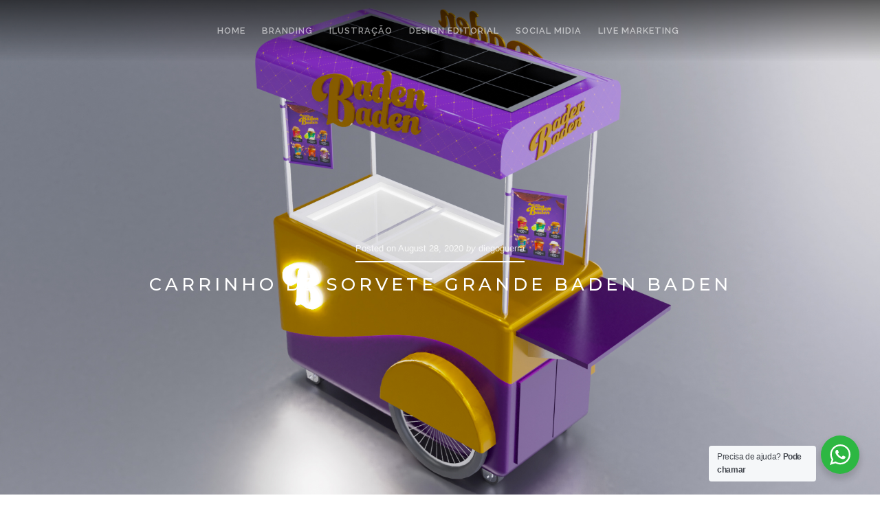

--- FILE ---
content_type: text/html; charset=UTF-8
request_url: http://diggs.com.br/index.php/2020/08/28/carrinho-de-sorvete-grande-baden-baden/
body_size: 10900
content:
<!DOCTYPE html>

<html class="no-js" lang="en-US">

<head>

	<meta charset="UTF-8">
	<meta name="viewport" content="width=device-width, initial-scale=1">
	<link rel="profile" href="http://gmpg.org/xfn/11">

	<title>Carrinho de Sorvete Grande Baden Baden</title>
<link rel='dns-prefetch' href='//www.youtube.com' />
<link rel='dns-prefetch' href='//fonts.googleapis.com' />
<link rel='dns-prefetch' href='//s.w.org' />
<link rel='dns-prefetch' href='//c0.wp.com' />
<link rel="alternate" type="application/rss+xml" title=" &raquo; Feed" href="http://diggs.com.br/index.php/feed/" />
		<script type="text/javascript">
			window._wpemojiSettings = {"baseUrl":"https:\/\/s.w.org\/images\/core\/emoji\/13.0.0\/72x72\/","ext":".png","svgUrl":"https:\/\/s.w.org\/images\/core\/emoji\/13.0.0\/svg\/","svgExt":".svg","source":{"concatemoji":"http:\/\/diggs.com.br\/wp-includes\/js\/wp-emoji-release.min.js?ver=5.5.17"}};
			!function(e,a,t){var n,r,o,i=a.createElement("canvas"),p=i.getContext&&i.getContext("2d");function s(e,t){var a=String.fromCharCode;p.clearRect(0,0,i.width,i.height),p.fillText(a.apply(this,e),0,0);e=i.toDataURL();return p.clearRect(0,0,i.width,i.height),p.fillText(a.apply(this,t),0,0),e===i.toDataURL()}function c(e){var t=a.createElement("script");t.src=e,t.defer=t.type="text/javascript",a.getElementsByTagName("head")[0].appendChild(t)}for(o=Array("flag","emoji"),t.supports={everything:!0,everythingExceptFlag:!0},r=0;r<o.length;r++)t.supports[o[r]]=function(e){if(!p||!p.fillText)return!1;switch(p.textBaseline="top",p.font="600 32px Arial",e){case"flag":return s([127987,65039,8205,9895,65039],[127987,65039,8203,9895,65039])?!1:!s([55356,56826,55356,56819],[55356,56826,8203,55356,56819])&&!s([55356,57332,56128,56423,56128,56418,56128,56421,56128,56430,56128,56423,56128,56447],[55356,57332,8203,56128,56423,8203,56128,56418,8203,56128,56421,8203,56128,56430,8203,56128,56423,8203,56128,56447]);case"emoji":return!s([55357,56424,8205,55356,57212],[55357,56424,8203,55356,57212])}return!1}(o[r]),t.supports.everything=t.supports.everything&&t.supports[o[r]],"flag"!==o[r]&&(t.supports.everythingExceptFlag=t.supports.everythingExceptFlag&&t.supports[o[r]]);t.supports.everythingExceptFlag=t.supports.everythingExceptFlag&&!t.supports.flag,t.DOMReady=!1,t.readyCallback=function(){t.DOMReady=!0},t.supports.everything||(n=function(){t.readyCallback()},a.addEventListener?(a.addEventListener("DOMContentLoaded",n,!1),e.addEventListener("load",n,!1)):(e.attachEvent("onload",n),a.attachEvent("onreadystatechange",function(){"complete"===a.readyState&&t.readyCallback()})),(n=t.source||{}).concatemoji?c(n.concatemoji):n.wpemoji&&n.twemoji&&(c(n.twemoji),c(n.wpemoji)))}(window,document,window._wpemojiSettings);
		</script>
		<style type="text/css">
img.wp-smiley,
img.emoji {
	display: inline !important;
	border: none !important;
	box-shadow: none !important;
	height: 1em !important;
	width: 1em !important;
	margin: 0 .07em !important;
	vertical-align: -0.1em !important;
	background: none !important;
	padding: 0 !important;
}
</style>
	<link rel='stylesheet' id='litespeed-cache-dummy-css'  href='http://diggs.com.br/wp-content/plugins/litespeed-cache/assets/css/litespeed-dummy.css?ver=5.5.17' type='text/css' media='all' />
<link rel='stylesheet' id='organic-profile-block-fontawesome-css'  href='http://diggs.com.br/wp-content/plugins/organic-profile-block/block/profile/font-awesome.css?ver=4.7.0' type='text/css' media='all' />
<link rel='stylesheet' id='wp-block-library-css'  href='https://c0.wp.com/c/5.5.17/wp-includes/css/dist/block-library/style.min.css' type='text/css' media='all' />
<style id='wp-block-library-inline-css' type='text/css'>
.has-text-align-justify{text-align:justify;}
</style>
<link rel='stylesheet' id='organic-profile-block-frontend-style-css'  href='http://diggs.com.br/wp-content/plugins/organic-profile-block/block/profile/style.css?ver=1598625374' type='text/css' media='all' />
<link rel='stylesheet' id='wp-components-css'  href='https://c0.wp.com/c/5.5.17/wp-includes/css/dist/components/style.min.css' type='text/css' media='all' />
<link rel='stylesheet' id='wp-editor-font-css'  href='https://fonts.googleapis.com/css?family=Noto+Serif%3A400%2C400i%2C700%2C700i&#038;ver=5.5.17' type='text/css' media='all' />
<link rel='stylesheet' id='wp-block-editor-css'  href='https://c0.wp.com/c/5.5.17/wp-includes/css/dist/block-editor/style.min.css' type='text/css' media='all' />
<link rel='stylesheet' id='wp-nux-css'  href='https://c0.wp.com/c/5.5.17/wp-includes/css/dist/nux/style.min.css' type='text/css' media='all' />
<link rel='stylesheet' id='wp-editor-css'  href='https://c0.wp.com/c/5.5.17/wp-includes/css/dist/editor/style.min.css' type='text/css' media='all' />
<link rel='stylesheet' id='nta_whatsapp-style-css-css'  href='http://diggs.com.br/wp-content/plugins/wp-whatsapp/dist/blocks.style.build.css?ver=5.5.17' type='text/css' media='all' />
<link rel='stylesheet' id='organic-widgets-css'  href='http://diggs.com.br/wp-content/plugins/organic-customizer-widgets/public/css/organic-widgets-public.css?ver=1.4.10' type='text/css' media='all' />
<link rel='stylesheet' id='block-lite-style-css'  href='http://diggs.com.br/wp-content/themes/block-lite/style.css?ver=5.5.17' type='text/css' media='all' />
<link rel='stylesheet' id='block-lite-style-conditionals-css'  href='http://diggs.com.br/wp-content/themes/block-lite/css/style-conditionals.css?ver=1.0' type='text/css' media='all' />
<link rel='stylesheet' id='block-lite-style-mobile-css'  href='http://diggs.com.br/wp-content/themes/block-lite/css/style-mobile.css?ver=1.0' type='text/css' media='all' />
<link rel='stylesheet' id='font-awesome-css'  href='http://diggs.com.br/wp-content/themes/block-lite/css/font-awesome.css?ver=1.0' type='text/css' media='all' />
<link rel='stylesheet' id='block-lite-fonts-css'  href='//fonts.googleapis.com/css?family=Raleway%3A400%2C200%2C300%2C800%2C700%2C500%2C600%2C900%2C100%7CMontserrat%3A100%2C100i%2C200%2C200i%2C300%2C300i%2C400%2C400i%2C500%2C500i%2C600%2C600i%2C700%2C700i%2C800%2C800i%2C900%2C900i%7CMerriweather%3A300%2C300i%2C400%2C400i%2C700%2C700i&#038;subset=latin%2Clatin-ext' type='text/css' media='all' />
<link rel='stylesheet' id='organic-widgets-fontawesome-css'  href='http://diggs.com.br/wp-content/plugins/organic-customizer-widgets/public/css/font-awesome.css?ver=5.5.17' type='text/css' media='all' />
<link rel='stylesheet' id='nta-css-popup-css'  href='http://diggs.com.br/wp-content/plugins/wp-whatsapp/assets/css/style.css?ver=5.5.17' type='text/css' media='all' />
<link rel='stylesheet' id='jetpack_css-css'  href='https://c0.wp.com/p/jetpack/8.8.5/css/jetpack.css' type='text/css' media='all' />
<script type='text/javascript' src='https://c0.wp.com/c/5.5.17/wp-includes/js/jquery/jquery.js' id='jquery-core-js'></script>
<script type='text/javascript' src='http://diggs.com.br/wp-content/plugins/organic-customizer-widgets/public/js/organic-widgets-public.js?ver=1.4.10' id='organic-widgets-js'></script>
<script type='text/javascript' src='http://diggs.com.br/wp-content/themes/block-lite/js/jquery.sidr.js?ver=1.0' id='jquery-sidr-js'></script>
<script type='text/javascript' src='http://diggs.com.br/wp-content/themes/block-lite/js/jquery.fitvids.js?ver=1.0' id='jquery-fitvids-js'></script>
<script type='text/javascript' src='http://diggs.com.br/wp-content/themes/block-lite/js/jquery.bgBrightness.js?ver=1.0' id='jquery-bg-brightness-js'></script>
<script type='text/javascript' src='http://diggs.com.br/wp-content/plugins/organic-customizer-widgets/public/js/jquery.backgroundbrightness.js?ver=5.5.17' id='organic-widgets-backgroundimagebrightness-js-js'></script>
<script type='text/javascript' id='nta-js-popup-js-extra'>
/* <![CDATA[ */
var ntawaAjax = {"url":"http:\/\/diggs.com.br\/wp-admin\/admin-ajax.php"};
/* ]]> */
</script>
<script type='text/javascript' src='http://diggs.com.br/wp-content/plugins/wp-whatsapp/assets/js/main.js?ver=5.5.17' id='nta-js-popup-js'></script>
<link rel="https://api.w.org/" href="http://diggs.com.br/index.php/wp-json/" /><link rel="alternate" type="application/json" href="http://diggs.com.br/index.php/wp-json/wp/v2/posts/31" /><link rel="EditURI" type="application/rsd+xml" title="RSD" href="http://diggs.com.br/xmlrpc.php?rsd" />
<link rel="wlwmanifest" type="application/wlwmanifest+xml" href="http://diggs.com.br/wp-includes/wlwmanifest.xml" /> 
<link rel='prev' title='Carrinho de Sorvete Pequeno baden baden' href='http://diggs.com.br/index.php/2020/08/28/carrinho-de-sorvete-pequeno-baden-baden/' />
<link rel='next' title='Capa do livro O desejo de ser como um rio' href='http://diggs.com.br/index.php/2020/08/28/capa-do-livro-o-desejo-de-ser-como-um-rio/' />
<link rel="canonical" href="http://diggs.com.br/index.php/2020/08/28/carrinho-de-sorvete-grande-baden-baden/" />
<link rel='shortlink' href='http://diggs.com.br/?p=31' />
<link rel="alternate" type="application/json+oembed" href="http://diggs.com.br/index.php/wp-json/oembed/1.0/embed?url=http%3A%2F%2Fdiggs.com.br%2Findex.php%2F2020%2F08%2F28%2Fcarrinho-de-sorvete-grande-baden-baden%2F" />
<link rel="alternate" type="text/xml+oembed" href="http://diggs.com.br/index.php/wp-json/oembed/1.0/embed?url=http%3A%2F%2Fdiggs.com.br%2Findex.php%2F2020%2F08%2F28%2Fcarrinho-de-sorvete-grande-baden-baden%2F&#038;format=xml" />
<style type='text/css'>img#wpstats{display:none}</style>        <style>
            .wa__stt_offline{
                pointer-events: none;
            }

            .wa__button_text_only_me .wa__btn_txt{
                padding-top: 16px !important;
                padding-bottom: 15px !important;
            }

            .wa__popup_content_item .wa__cs_img_wrap{
                width: 48px;
                height: 48px;
            }

            .wa__popup_chat_box .wa__popup_heading{
                background: #2db742;
            }

            .wa__btn_popup .wa__btn_popup_icon{
                background: #2db742;
            }

            .wa__popup_chat_box .wa__stt{
                border-left: 2px solid  #2db742;
            }

            .wa__popup_chat_box .wa__popup_heading .wa__popup_title{
                color: #fff;
            }

            .wa__popup_chat_box .wa__popup_heading .wa__popup_intro{
                color: #fff;
                opacity: 0.8;
            }

            .wa__popup_chat_box .wa__popup_heading .wa__popup_intro strong{

            }

            
        </style>

        <link rel="icon" href="http://diggs.com.br/wp-content/uploads/2020/08/cropped-Logo_diggs_2020_vertical-2-32x32.png" sizes="32x32" />
<link rel="icon" href="http://diggs.com.br/wp-content/uploads/2020/08/cropped-Logo_diggs_2020_vertical-2-192x192.png" sizes="192x192" />
<link rel="apple-touch-icon" href="http://diggs.com.br/wp-content/uploads/2020/08/cropped-Logo_diggs_2020_vertical-2-180x180.png" />
<meta name="msapplication-TileImage" content="http://diggs.com.br/wp-content/uploads/2020/08/cropped-Logo_diggs_2020_vertical-2-270x270.png" />

	<style>

		.wp-custom-header {
			background-image: url('http://diggs.com.br/wp-content/uploads/2020/08/cropped-AF_CDugim_ODesejoDeSer_Capa.jpg');
	}
	
	#wrapper .footer {
		background-color: #f4f4f4;	}

	.block-header-inactive #header {
		background-color: #ffffff;	}

	</style>

	
</head>

<body class="post-template-default single single-post postid-31 single-format-standard wp-custom-logo block-has-logo block-nav-right block-desc-center block-desc-active block-no-social-menu block-has-img block-header-inactive block-header-video-inactive block-singular block-background-image">


<!-- BEGIN #wrapper -->
<div id="wrapper">

	<!-- BEGIN #header -->
	<header id="header">

		<!-- BEGIN #nav-bar -->
		<div id="nav-bar">

					<p class="site-title">
				<a href="http://diggs.com.br/" rel="home"></a>
			</p>
		
		
			<!-- BEGIN #navigation -->
			<nav id="navigation" class="navigation-main" role="navigation" aria-label="Primary Navigation">

				<ul id="menu-main-menu" class="menu" role="menubar"><li id="menu-item-92" class="menu-item menu-item-type-custom menu-item-object-custom menu-item-home menu-item-92"><a href="http://diggs.com.br"><span>Home</span></a></li>
<li id="menu-item-183" class="menu-item menu-item-type-taxonomy menu-item-object-category menu-item-183"><a href="http://diggs.com.br/index.php/category/branding/"><span>Branding</span></a></li>
<li id="menu-item-67" class="menu-item menu-item-type-taxonomy menu-item-object-category menu-item-67"><a href="http://diggs.com.br/index.php/category/ilustracao/"><span>Ilustração</span></a></li>
<li id="menu-item-68" class="menu-item menu-item-type-taxonomy menu-item-object-category menu-item-68"><a href="http://diggs.com.br/index.php/category/design-editorial/"><span>Design Editorial</span></a></li>
<li id="menu-item-184" class="menu-item menu-item-type-taxonomy menu-item-object-category menu-item-184"><a href="http://diggs.com.br/index.php/category/social-midia/"><span>Social Midia</span></a></li>
<li id="menu-item-66" class="menu-item menu-item-type-taxonomy menu-item-object-category current-post-ancestor current-menu-parent current-post-parent menu-item-66"><a href="http://diggs.com.br/index.php/category/live-marketing/"><span>Live Marketing</span></a></li>
</ul>
			<!-- END #navigation -->
			</nav>

			<button type="button" id="menu-toggle" class="menu-toggle" href="#sidr">
				<svg class="icon-menu-open" version="1.1" id="icon-open" xmlns="http://www.w3.org/2000/svg" xmlns:xlink="http://www.w3.org/1999/xlink" x="0px" y="0px"
					width="24px" height="24px" viewBox="0 0 24 24" enable-background="new 0 0 24 24" xml:space="preserve">
					<rect y="2" width="24" height="2"/>
					<rect y="11" width="24" height="2"/>
					<rect y="20" width="24" height="2"/>
				</svg>
				<svg class="icon-menu-close" version="1.1" id="icon-close" xmlns="http://www.w3.org/2000/svg" xmlns:xlink="http://www.w3.org/1999/xlink" x="0px" y="0px" width="24px" height="24px" viewBox="0 0 24 24" enable-background="new 0 0 24 24" xml:space="preserve">
					<rect x="0" y="11" transform="matrix(-0.7071 -0.7071 0.7071 -0.7071 12 28.9706)" width="24" height="2"/>
					<rect x="0" y="11" transform="matrix(-0.7071 0.7071 -0.7071 -0.7071 28.9706 12)" width="24" height="2"/>
				</svg>
			</button>

		
		<!-- END #nav-bar -->
		</div>

		
			
		
	<!-- END #header -->
	</header>

	<!-- BEGIN .container -->
	<main class="container" role="main">

<!-- BEGIN .post class -->
<div class="post-31 post type-post status-publish format-standard has-post-thumbnail hentry category-live-marketing tag-ativacao tag-baden-baden tag-modelagem-3d tag-pdv" id="post-31">

	


	<!-- BEGIN .row -->
	<header class="row" role="banner">

		<div class="featured-img banner-img" style="background-image: url(http://diggs.com.br/wp-content/uploads/2020/08/BadenBaden_Carrinho_V01_View_TOP.jpg);">
							<div class="img-title">
											<p class="post-author"><span class="meta-prep meta-prep-author">Posted on</span> August 28, 2020 <em>by</em> diegoguerra</p>
										<h1 class="img-headline">Carrinho de Sorvete Grande Baden Baden</h1>
									</div>
						<img width="1920" height="1080" src="http://diggs.com.br/wp-content/uploads/2020/08/BadenBaden_Carrinho_V01_View_TOP.jpg" class="attachment-block-featured-large size-block-featured-large wp-post-image" alt="" loading="lazy" srcset="http://diggs.com.br/wp-content/uploads/2020/08/BadenBaden_Carrinho_V01_View_TOP.jpg 1920w, http://diggs.com.br/wp-content/uploads/2020/08/BadenBaden_Carrinho_V01_View_TOP-300x169.jpg 300w, http://diggs.com.br/wp-content/uploads/2020/08/BadenBaden_Carrinho_V01_View_TOP-1024x576.jpg 1024w, http://diggs.com.br/wp-content/uploads/2020/08/BadenBaden_Carrinho_V01_View_TOP-768x432.jpg 768w, http://diggs.com.br/wp-content/uploads/2020/08/BadenBaden_Carrinho_V01_View_TOP-1536x864.jpg 1536w" sizes="(max-width: 1920px) 100vw, 1920px" data-attachment-id="33" data-permalink="http://diggs.com.br/index.php/2020/08/28/carrinho-de-sorvete-grande-baden-baden/badenbaden_carrinho_v01_view_top/" data-orig-file="http://diggs.com.br/wp-content/uploads/2020/08/BadenBaden_Carrinho_V01_View_TOP.jpg" data-orig-size="1920,1080" data-comments-opened="0" data-image-meta="{&quot;aperture&quot;:&quot;0&quot;,&quot;credit&quot;:&quot;&quot;,&quot;camera&quot;:&quot;&quot;,&quot;caption&quot;:&quot;&quot;,&quot;created_timestamp&quot;:&quot;0&quot;,&quot;copyright&quot;:&quot;&quot;,&quot;focal_length&quot;:&quot;0&quot;,&quot;iso&quot;:&quot;0&quot;,&quot;shutter_speed&quot;:&quot;0&quot;,&quot;title&quot;:&quot;&quot;,&quot;orientation&quot;:&quot;0&quot;}" data-image-title="BadenBaden_Carrinho_V01_View_TOP" data-image-description="" data-medium-file="http://diggs.com.br/wp-content/uploads/2020/08/BadenBaden_Carrinho_V01_View_TOP-300x169.jpg" data-large-file="http://diggs.com.br/wp-content/uploads/2020/08/BadenBaden_Carrinho_V01_View_TOP-1024x576.jpg" />		</div>

	<!-- END .row -->
	</header>


	<!-- BEGIN .row -->
	<div class="row">

		<!-- BEGIN .content -->
		<div class="content">

			<!-- BEGIN .sixteen columns -->
			<section class="sixteen columns">

				

	<!-- BEGIN .entry-content -->
	<article class="entry-content">

		
		
<figure class="wp-block-gallery columns-3 is-cropped"><ul data-carousel-extra='{"blog_id":1,"permalink":"http:\/\/diggs.com.br\/index.php\/2020\/08\/28\/carrinho-de-sorvete-grande-baden-baden\/"}' class="blocks-gallery-grid"><li class="blocks-gallery-item"><figure><img data-attachment-id="32" data-permalink="http://diggs.com.br/index.php/2020/08/28/carrinho-de-sorvete-grande-baden-baden/badenbaden_carrinho_v01_view_up/" data-orig-file="http://diggs.com.br/wp-content/uploads/2020/08/BadenBaden_Carrinho_V01_View_Up.jpg" data-orig-size="1920,1080" data-comments-opened="0" data-image-meta="{&quot;aperture&quot;:&quot;0&quot;,&quot;credit&quot;:&quot;&quot;,&quot;camera&quot;:&quot;&quot;,&quot;caption&quot;:&quot;&quot;,&quot;created_timestamp&quot;:&quot;0&quot;,&quot;copyright&quot;:&quot;&quot;,&quot;focal_length&quot;:&quot;0&quot;,&quot;iso&quot;:&quot;0&quot;,&quot;shutter_speed&quot;:&quot;0&quot;,&quot;title&quot;:&quot;&quot;,&quot;orientation&quot;:&quot;0&quot;}" data-image-title="BadenBaden_Carrinho_V01_View_Up" data-image-description="" data-medium-file="http://diggs.com.br/wp-content/uploads/2020/08/BadenBaden_Carrinho_V01_View_Up-300x169.jpg" data-large-file="http://diggs.com.br/wp-content/uploads/2020/08/BadenBaden_Carrinho_V01_View_Up-1024x576.jpg" loading="lazy" width="1024" height="576" src="http://diggs.com.br/wp-content/uploads/2020/08/BadenBaden_Carrinho_V01_View_Up-1024x576.jpg" alt="" data-id="32" data-full-url="http://diggs.com.br/wp-content/uploads/2020/08/BadenBaden_Carrinho_V01_View_Up.jpg" data-link="http://diggs.com.br/?attachment_id=32" class="wp-image-32" srcset="http://diggs.com.br/wp-content/uploads/2020/08/BadenBaden_Carrinho_V01_View_Up-1024x576.jpg 1024w, http://diggs.com.br/wp-content/uploads/2020/08/BadenBaden_Carrinho_V01_View_Up-300x169.jpg 300w, http://diggs.com.br/wp-content/uploads/2020/08/BadenBaden_Carrinho_V01_View_Up-768x432.jpg 768w, http://diggs.com.br/wp-content/uploads/2020/08/BadenBaden_Carrinho_V01_View_Up-1536x864.jpg 1536w, http://diggs.com.br/wp-content/uploads/2020/08/BadenBaden_Carrinho_V01_View_Up.jpg 1920w" sizes="(max-width: 1024px) 100vw, 1024px" /></figure></li><li class="blocks-gallery-item"><figure><img data-attachment-id="33" data-permalink="http://diggs.com.br/index.php/2020/08/28/carrinho-de-sorvete-grande-baden-baden/badenbaden_carrinho_v01_view_top/" data-orig-file="http://diggs.com.br/wp-content/uploads/2020/08/BadenBaden_Carrinho_V01_View_TOP.jpg" data-orig-size="1920,1080" data-comments-opened="0" data-image-meta="{&quot;aperture&quot;:&quot;0&quot;,&quot;credit&quot;:&quot;&quot;,&quot;camera&quot;:&quot;&quot;,&quot;caption&quot;:&quot;&quot;,&quot;created_timestamp&quot;:&quot;0&quot;,&quot;copyright&quot;:&quot;&quot;,&quot;focal_length&quot;:&quot;0&quot;,&quot;iso&quot;:&quot;0&quot;,&quot;shutter_speed&quot;:&quot;0&quot;,&quot;title&quot;:&quot;&quot;,&quot;orientation&quot;:&quot;0&quot;}" data-image-title="BadenBaden_Carrinho_V01_View_TOP" data-image-description="" data-medium-file="http://diggs.com.br/wp-content/uploads/2020/08/BadenBaden_Carrinho_V01_View_TOP-300x169.jpg" data-large-file="http://diggs.com.br/wp-content/uploads/2020/08/BadenBaden_Carrinho_V01_View_TOP-1024x576.jpg" loading="lazy" width="1024" height="576" src="http://diggs.com.br/wp-content/uploads/2020/08/BadenBaden_Carrinho_V01_View_TOP-1024x576.jpg" alt="" data-id="33" data-full-url="http://diggs.com.br/wp-content/uploads/2020/08/BadenBaden_Carrinho_V01_View_TOP.jpg" data-link="http://diggs.com.br/?attachment_id=33" class="wp-image-33" srcset="http://diggs.com.br/wp-content/uploads/2020/08/BadenBaden_Carrinho_V01_View_TOP-1024x576.jpg 1024w, http://diggs.com.br/wp-content/uploads/2020/08/BadenBaden_Carrinho_V01_View_TOP-300x169.jpg 300w, http://diggs.com.br/wp-content/uploads/2020/08/BadenBaden_Carrinho_V01_View_TOP-768x432.jpg 768w, http://diggs.com.br/wp-content/uploads/2020/08/BadenBaden_Carrinho_V01_View_TOP-1536x864.jpg 1536w, http://diggs.com.br/wp-content/uploads/2020/08/BadenBaden_Carrinho_V01_View_TOP.jpg 1920w" sizes="(max-width: 1024px) 100vw, 1024px" /></figure></li><li class="blocks-gallery-item"><figure><img data-attachment-id="34" data-permalink="http://diggs.com.br/index.php/2020/08/28/carrinho-de-sorvete-grande-baden-baden/badenbaden_carrinho_v01_view_down/" data-orig-file="http://diggs.com.br/wp-content/uploads/2020/08/BadenBaden_Carrinho_V01_View_Down.jpg" data-orig-size="1920,1080" data-comments-opened="0" data-image-meta="{&quot;aperture&quot;:&quot;0&quot;,&quot;credit&quot;:&quot;&quot;,&quot;camera&quot;:&quot;&quot;,&quot;caption&quot;:&quot;&quot;,&quot;created_timestamp&quot;:&quot;0&quot;,&quot;copyright&quot;:&quot;&quot;,&quot;focal_length&quot;:&quot;0&quot;,&quot;iso&quot;:&quot;0&quot;,&quot;shutter_speed&quot;:&quot;0&quot;,&quot;title&quot;:&quot;&quot;,&quot;orientation&quot;:&quot;0&quot;}" data-image-title="BadenBaden_Carrinho_V01_View_Down" data-image-description="" data-medium-file="http://diggs.com.br/wp-content/uploads/2020/08/BadenBaden_Carrinho_V01_View_Down-300x169.jpg" data-large-file="http://diggs.com.br/wp-content/uploads/2020/08/BadenBaden_Carrinho_V01_View_Down-1024x576.jpg" loading="lazy" width="1024" height="576" src="http://diggs.com.br/wp-content/uploads/2020/08/BadenBaden_Carrinho_V01_View_Down-1024x576.jpg" alt="" data-id="34" data-full-url="http://diggs.com.br/wp-content/uploads/2020/08/BadenBaden_Carrinho_V01_View_Down.jpg" data-link="http://diggs.com.br/?attachment_id=34" class="wp-image-34" srcset="http://diggs.com.br/wp-content/uploads/2020/08/BadenBaden_Carrinho_V01_View_Down-1024x576.jpg 1024w, http://diggs.com.br/wp-content/uploads/2020/08/BadenBaden_Carrinho_V01_View_Down-300x169.jpg 300w, http://diggs.com.br/wp-content/uploads/2020/08/BadenBaden_Carrinho_V01_View_Down-768x432.jpg 768w, http://diggs.com.br/wp-content/uploads/2020/08/BadenBaden_Carrinho_V01_View_Down-1536x864.jpg 1536w, http://diggs.com.br/wp-content/uploads/2020/08/BadenBaden_Carrinho_V01_View_Down.jpg 1920w" sizes="(max-width: 1024px) 100vw, 1024px" /></figure></li><li class="blocks-gallery-item"><figure><img data-attachment-id="35" data-permalink="http://diggs.com.br/index.php/2020/08/28/carrinho-de-sorvete-grande-baden-baden/badenbaden_carrinho_v01_view_detalhe/" data-orig-file="http://diggs.com.br/wp-content/uploads/2020/08/BadenBaden_Carrinho_V01_View_Detalhe.jpg" data-orig-size="1920,1080" data-comments-opened="0" data-image-meta="{&quot;aperture&quot;:&quot;0&quot;,&quot;credit&quot;:&quot;&quot;,&quot;camera&quot;:&quot;&quot;,&quot;caption&quot;:&quot;&quot;,&quot;created_timestamp&quot;:&quot;0&quot;,&quot;copyright&quot;:&quot;&quot;,&quot;focal_length&quot;:&quot;0&quot;,&quot;iso&quot;:&quot;0&quot;,&quot;shutter_speed&quot;:&quot;0&quot;,&quot;title&quot;:&quot;&quot;,&quot;orientation&quot;:&quot;0&quot;}" data-image-title="BadenBaden_Carrinho_V01_View_Detalhe" data-image-description="" data-medium-file="http://diggs.com.br/wp-content/uploads/2020/08/BadenBaden_Carrinho_V01_View_Detalhe-300x169.jpg" data-large-file="http://diggs.com.br/wp-content/uploads/2020/08/BadenBaden_Carrinho_V01_View_Detalhe-1024x576.jpg" loading="lazy" width="1024" height="576" src="http://diggs.com.br/wp-content/uploads/2020/08/BadenBaden_Carrinho_V01_View_Detalhe-1024x576.jpg" alt="" data-id="35" data-full-url="http://diggs.com.br/wp-content/uploads/2020/08/BadenBaden_Carrinho_V01_View_Detalhe.jpg" data-link="http://diggs.com.br/?attachment_id=35" class="wp-image-35" srcset="http://diggs.com.br/wp-content/uploads/2020/08/BadenBaden_Carrinho_V01_View_Detalhe-1024x576.jpg 1024w, http://diggs.com.br/wp-content/uploads/2020/08/BadenBaden_Carrinho_V01_View_Detalhe-300x169.jpg 300w, http://diggs.com.br/wp-content/uploads/2020/08/BadenBaden_Carrinho_V01_View_Detalhe-768x432.jpg 768w, http://diggs.com.br/wp-content/uploads/2020/08/BadenBaden_Carrinho_V01_View_Detalhe-1536x864.jpg 1536w, http://diggs.com.br/wp-content/uploads/2020/08/BadenBaden_Carrinho_V01_View_Detalhe.jpg 1920w" sizes="(max-width: 1024px) 100vw, 1024px" /></figure></li><li class="blocks-gallery-item"><figure><img data-attachment-id="36" data-permalink="http://diggs.com.br/index.php/2020/08/28/carrinho-de-sorvete-grande-baden-baden/badenbaden_carrinho_v01_blueprint/" data-orig-file="http://diggs.com.br/wp-content/uploads/2020/08/BadenBaden_Carrinho_V01_BluePrint.jpg" data-orig-size="1920,1080" data-comments-opened="0" data-image-meta="{&quot;aperture&quot;:&quot;0&quot;,&quot;credit&quot;:&quot;&quot;,&quot;camera&quot;:&quot;&quot;,&quot;caption&quot;:&quot;&quot;,&quot;created_timestamp&quot;:&quot;0&quot;,&quot;copyright&quot;:&quot;&quot;,&quot;focal_length&quot;:&quot;0&quot;,&quot;iso&quot;:&quot;0&quot;,&quot;shutter_speed&quot;:&quot;0&quot;,&quot;title&quot;:&quot;&quot;,&quot;orientation&quot;:&quot;0&quot;}" data-image-title="BadenBaden_Carrinho_V01_BluePrint" data-image-description="" data-medium-file="http://diggs.com.br/wp-content/uploads/2020/08/BadenBaden_Carrinho_V01_BluePrint-300x169.jpg" data-large-file="http://diggs.com.br/wp-content/uploads/2020/08/BadenBaden_Carrinho_V01_BluePrint-1024x576.jpg" loading="lazy" width="1024" height="576" src="http://diggs.com.br/wp-content/uploads/2020/08/BadenBaden_Carrinho_V01_BluePrint-1024x576.jpg" alt="" data-id="36" data-full-url="http://diggs.com.br/wp-content/uploads/2020/08/BadenBaden_Carrinho_V01_BluePrint.jpg" data-link="http://diggs.com.br/?attachment_id=36" class="wp-image-36" srcset="http://diggs.com.br/wp-content/uploads/2020/08/BadenBaden_Carrinho_V01_BluePrint-1024x576.jpg 1024w, http://diggs.com.br/wp-content/uploads/2020/08/BadenBaden_Carrinho_V01_BluePrint-300x169.jpg 300w, http://diggs.com.br/wp-content/uploads/2020/08/BadenBaden_Carrinho_V01_BluePrint-768x432.jpg 768w, http://diggs.com.br/wp-content/uploads/2020/08/BadenBaden_Carrinho_V01_BluePrint-1536x864.jpg 1536w, http://diggs.com.br/wp-content/uploads/2020/08/BadenBaden_Carrinho_V01_BluePrint.jpg 1920w" sizes="(max-width: 1024px) 100vw, 1024px" /></figure></li><li class="blocks-gallery-item"><figure><img data-attachment-id="37" data-permalink="http://diggs.com.br/index.php/2020/08/28/carrinho-de-sorvete-grande-baden-baden/badenbaden_carrinho_v00-3/" data-orig-file="http://diggs.com.br/wp-content/uploads/2020/08/BadenBaden_Carrinho_V00.3.jpg" data-orig-size="1920,1080" data-comments-opened="0" data-image-meta="{&quot;aperture&quot;:&quot;0&quot;,&quot;credit&quot;:&quot;&quot;,&quot;camera&quot;:&quot;&quot;,&quot;caption&quot;:&quot;&quot;,&quot;created_timestamp&quot;:&quot;0&quot;,&quot;copyright&quot;:&quot;&quot;,&quot;focal_length&quot;:&quot;0&quot;,&quot;iso&quot;:&quot;0&quot;,&quot;shutter_speed&quot;:&quot;0&quot;,&quot;title&quot;:&quot;&quot;,&quot;orientation&quot;:&quot;0&quot;}" data-image-title="BadenBaden_Carrinho_V00.3" data-image-description="" data-medium-file="http://diggs.com.br/wp-content/uploads/2020/08/BadenBaden_Carrinho_V00.3-300x169.jpg" data-large-file="http://diggs.com.br/wp-content/uploads/2020/08/BadenBaden_Carrinho_V00.3-1024x576.jpg" loading="lazy" width="1024" height="576" src="http://diggs.com.br/wp-content/uploads/2020/08/BadenBaden_Carrinho_V00.3-1024x576.jpg" alt="" data-id="37" data-full-url="http://diggs.com.br/wp-content/uploads/2020/08/BadenBaden_Carrinho_V00.3.jpg" data-link="http://diggs.com.br/?attachment_id=37" class="wp-image-37" srcset="http://diggs.com.br/wp-content/uploads/2020/08/BadenBaden_Carrinho_V00.3-1024x576.jpg 1024w, http://diggs.com.br/wp-content/uploads/2020/08/BadenBaden_Carrinho_V00.3-300x169.jpg 300w, http://diggs.com.br/wp-content/uploads/2020/08/BadenBaden_Carrinho_V00.3-768x432.jpg 768w, http://diggs.com.br/wp-content/uploads/2020/08/BadenBaden_Carrinho_V00.3-1536x864.jpg 1536w, http://diggs.com.br/wp-content/uploads/2020/08/BadenBaden_Carrinho_V00.3.jpg 1920w" sizes="(max-width: 1024px) 100vw, 1024px" /></figure></li><li class="blocks-gallery-item"><figure><img data-attachment-id="38" data-permalink="http://diggs.com.br/index.php/2020/08/28/carrinho-de-sorvete-grande-baden-baden/badenbaden_carrinho_v00-2/" data-orig-file="http://diggs.com.br/wp-content/uploads/2020/08/BadenBaden_Carrinho_V00.2.jpg" data-orig-size="1920,1080" data-comments-opened="0" data-image-meta="{&quot;aperture&quot;:&quot;0&quot;,&quot;credit&quot;:&quot;&quot;,&quot;camera&quot;:&quot;&quot;,&quot;caption&quot;:&quot;&quot;,&quot;created_timestamp&quot;:&quot;0&quot;,&quot;copyright&quot;:&quot;&quot;,&quot;focal_length&quot;:&quot;0&quot;,&quot;iso&quot;:&quot;0&quot;,&quot;shutter_speed&quot;:&quot;0&quot;,&quot;title&quot;:&quot;&quot;,&quot;orientation&quot;:&quot;0&quot;}" data-image-title="BadenBaden_Carrinho_V00.2" data-image-description="" data-medium-file="http://diggs.com.br/wp-content/uploads/2020/08/BadenBaden_Carrinho_V00.2-300x169.jpg" data-large-file="http://diggs.com.br/wp-content/uploads/2020/08/BadenBaden_Carrinho_V00.2-1024x576.jpg" loading="lazy" width="1024" height="576" src="http://diggs.com.br/wp-content/uploads/2020/08/BadenBaden_Carrinho_V00.2-1024x576.jpg" alt="" data-id="38" data-full-url="http://diggs.com.br/wp-content/uploads/2020/08/BadenBaden_Carrinho_V00.2.jpg" data-link="http://diggs.com.br/?attachment_id=38" class="wp-image-38" srcset="http://diggs.com.br/wp-content/uploads/2020/08/BadenBaden_Carrinho_V00.2-1024x576.jpg 1024w, http://diggs.com.br/wp-content/uploads/2020/08/BadenBaden_Carrinho_V00.2-300x169.jpg 300w, http://diggs.com.br/wp-content/uploads/2020/08/BadenBaden_Carrinho_V00.2-768x432.jpg 768w, http://diggs.com.br/wp-content/uploads/2020/08/BadenBaden_Carrinho_V00.2-1536x864.jpg 1536w, http://diggs.com.br/wp-content/uploads/2020/08/BadenBaden_Carrinho_V00.2.jpg 1920w" sizes="(max-width: 1024px) 100vw, 1024px" /></figure></li><li class="blocks-gallery-item"><figure><img data-attachment-id="39" data-permalink="http://diggs.com.br/index.php/2020/08/28/carrinho-de-sorvete-grande-baden-baden/badenbaden_carrinho_v00-1/" data-orig-file="http://diggs.com.br/wp-content/uploads/2020/08/BadenBaden_Carrinho_V00.1.jpg" data-orig-size="1920,1080" data-comments-opened="0" data-image-meta="{&quot;aperture&quot;:&quot;0&quot;,&quot;credit&quot;:&quot;&quot;,&quot;camera&quot;:&quot;&quot;,&quot;caption&quot;:&quot;&quot;,&quot;created_timestamp&quot;:&quot;0&quot;,&quot;copyright&quot;:&quot;&quot;,&quot;focal_length&quot;:&quot;0&quot;,&quot;iso&quot;:&quot;0&quot;,&quot;shutter_speed&quot;:&quot;0&quot;,&quot;title&quot;:&quot;&quot;,&quot;orientation&quot;:&quot;0&quot;}" data-image-title="BadenBaden_Carrinho_V00.1" data-image-description="" data-medium-file="http://diggs.com.br/wp-content/uploads/2020/08/BadenBaden_Carrinho_V00.1-300x169.jpg" data-large-file="http://diggs.com.br/wp-content/uploads/2020/08/BadenBaden_Carrinho_V00.1-1024x576.jpg" loading="lazy" width="1024" height="576" src="http://diggs.com.br/wp-content/uploads/2020/08/BadenBaden_Carrinho_V00.1-1024x576.jpg" alt="" data-id="39" data-full-url="http://diggs.com.br/wp-content/uploads/2020/08/BadenBaden_Carrinho_V00.1.jpg" data-link="http://diggs.com.br/?attachment_id=39" class="wp-image-39" srcset="http://diggs.com.br/wp-content/uploads/2020/08/BadenBaden_Carrinho_V00.1-1024x576.jpg 1024w, http://diggs.com.br/wp-content/uploads/2020/08/BadenBaden_Carrinho_V00.1-300x169.jpg 300w, http://diggs.com.br/wp-content/uploads/2020/08/BadenBaden_Carrinho_V00.1-768x432.jpg 768w, http://diggs.com.br/wp-content/uploads/2020/08/BadenBaden_Carrinho_V00.1-1536x864.jpg 1536w, http://diggs.com.br/wp-content/uploads/2020/08/BadenBaden_Carrinho_V00.1.jpg 1920w" sizes="(max-width: 1024px) 100vw, 1024px" /></figure></li></ul><figcaption class="blocks-gallery-caption">Criação de carrinho de sorvete grande para ativação da marca de sorvete Baden-Baden.</figcaption></figure>

		
	<!-- END .entry-content -->
	</article>

	<!-- BEGIN .post-meta -->
	<div class="post-meta">

		
				<div class="post-navigation">
			<div class="previous-post" style="background-image: url(http://diggs.com.br/wp-content/uploads/2020/08/BadenBaden_Carrinho_Pequeno_View_Lateral-640x640.jpg);">
				<span class="nav-label"><i class="fa fa-angle-left"></i></span>
				<a href="http://diggs.com.br/index.php/2020/08/28/carrinho-de-sorvete-pequeno-baden-baden/" rel="prev">Carrinho de Sorvete Pequeno baden baden</a>			</div>
		</div>
		
		<!-- BEGIN .post-information -->
		<div class="post-information text-center">

			<!-- BEGIN .post-author -->
			<div class="post-author">
				<p class="author-avatar"><img alt='' src='http://0.gravatar.com/avatar/fd8a933b1cec0aae4712bf528d7bca40?s=48&#038;d=mm&#038;r=g' srcset='http://0.gravatar.com/avatar/fd8a933b1cec0aae4712bf528d7bca40?s=96&#038;d=mm&#038;r=g 2x' class='avatar avatar-48 photo' height='48' width='48' loading='lazy'/></p>
				<p><em>Posted by</em></p>
				<h6><a href="http://diggs.com.br/index.php/author/diegoguerra/" title="Posts by diegoguerra" rel="author">diegoguerra</a></h6>
			<!-- END .post-author -->
			</div>

							<!-- BEGIN .post-taxonomy -->
				<div class="post-taxonomy">
					<p>Category: <a href="http://diggs.com.br/index.php/category/live-marketing/" rel="category tag">Live Marketing</a><p>
											<p>Tags: <a href="http://diggs.com.br/index.php/tag/ativacao/" rel="tag">Ativação</a>, <a href="http://diggs.com.br/index.php/tag/baden-baden/" rel="tag">Baden Baden</a>, <a href="http://diggs.com.br/index.php/tag/modelagem-3d/" rel="tag">Modelagem 3D</a>, <a href="http://diggs.com.br/index.php/tag/pdv/" rel="tag">PDV</a></p>
									<!-- END .post-taxonomy -->
				</div>
			
			
		<!-- END .post-information -->
		</div>

				<div class="post-navigation">
			<div class="next-post" style="background-image: url(http://diggs.com.br/wp-content/uploads/2020/08/BDCC_UmaHistoriaDeAmor_CAMPANHA-640x640.jpg);">
				<span class="nav-label"><i class="fa fa-angle-right"></i></span>
				<a href="http://diggs.com.br/index.php/2020/08/28/ponto-de-venda-promocao-uma-historia-de-amor-bauducco/" rel="next">Ponto de venda promoção uma historia de amor bauducco</a>			</div>
		</div>
		
	<!-- END .post-meta -->
	</div>

		

			<!-- END .sixteen columns -->
			</section>

		<!-- END .content -->
		</div>

	<!-- END .row -->
	</div>

<!-- END .post class -->
</div>


<!-- END .container -->
</main>

<!-- BEGIN .footer -->
<footer class="footer" role="contentinfo">

	
	<!-- BEGIN .row -->
	<div class="row">

		<!-- BEGIN .content -->
		<div class="content">

			<!-- BEGIN .footer-information -->
			<div class="footer-information">

				<div class="align-left">

					<p>Copyright &copy; 2026 &middot; All Rights Reserved &middot; </p>

					
						<p><span class="footer-site-info"></span></p>

					
				</div>

				
			<!-- END .footer-information -->
			</div>

		<!-- END .content -->
		</div>

	<!-- END .row -->
	</div>

<!-- END .footer -->
</footer>

<!-- END #wrapper -->
</div>

<div class="wa__btn_popup">
    <div class="wa__btn_popup_txt">Precisa de ajuda? <strong>Pode chamar</strong></div>
    <div class="wa__btn_popup_icon"></div>
</div>
<div class="wa__popup_chat_box">
    <div class="wa__popup_heading">
        <div class="wa__popup_title">Start a Conversation</div>
        <div class="wa__popup_intro">Olá, clique aqui para me chamar no <strong>Whatsapp</strong></a></div>
    </div>
    <!-- /.wa__popup_heading -->
    <div class="wa__popup_content wa__popup_content_left">
        <div class="wa__popup_notice">Normalmente respondo em alguns minutos.</div>
        
                
        <div class="wa__popup_content_list">
            				<div class="wa__popup_content_item ">
				<a target="_blank" href="https://web.whatsapp.com/send?phone=5511992769277" class="wa__stt wa__stt_offline">
				                                <div class="wa__popup_avatar nta-default-avt">
                                <svg width="48px" height="48px" class="nta-whatsapp-default-avatar" version="1.1" id="Layer_1" xmlns="http://www.w3.org/2000/svg" xmlns:xlink="http://www.w3.org/1999/xlink" x="0px" y="0px"
    viewBox="0 0 512 512" style="enable-background:new 0 0 512 512;" xml:space="preserve">
    <path style="fill:#EDEDED;" d="M0,512l35.31-128C12.359,344.276,0,300.138,0,254.234C0,114.759,114.759,0,255.117,0
    S512,114.759,512,254.234S395.476,512,255.117,512c-44.138,0-86.51-14.124-124.469-35.31L0,512z"/>
    <path style="fill:#55CD6C;" d="M137.71,430.786l7.945,4.414c32.662,20.303,70.621,32.662,110.345,32.662
    c115.641,0,211.862-96.221,211.862-213.628S371.641,44.138,255.117,44.138S44.138,137.71,44.138,254.234
    c0,40.607,11.476,80.331,32.662,113.876l5.297,7.945l-20.303,74.152L137.71,430.786z"/>
    <path style="fill:#FEFEFE;" d="M187.145,135.945l-16.772-0.883c-5.297,0-10.593,1.766-14.124,5.297
    c-7.945,7.062-21.186,20.303-24.717,37.959c-6.179,26.483,3.531,58.262,26.483,90.041s67.09,82.979,144.772,105.048
    c24.717,7.062,44.138,2.648,60.028-7.062c12.359-7.945,20.303-20.303,22.952-33.545l2.648-12.359
    c0.883-3.531-0.883-7.945-4.414-9.71l-55.614-25.6c-3.531-1.766-7.945-0.883-10.593,2.648l-22.069,28.248
    c-1.766,1.766-4.414,2.648-7.062,1.766c-15.007-5.297-65.324-26.483-92.69-79.448c-0.883-2.648-0.883-5.297,0.883-7.062
    l21.186-23.834c1.766-2.648,2.648-6.179,1.766-8.828l-25.6-57.379C193.324,138.593,190.676,135.945,187.145,135.945"/>
</svg>                            </div>
                    
                        <div class="wa__popup_txt">
                            <div class="wa__member_name">Estudio Diggs</div>
                            <!-- /.wa__member_name -->
                            <div class="wa__member_duty">Diggs Estúdio</div>
                            <!-- /.wa__member_duty -->
                                                        <div class="wa__member_status">
                                Estarei de volta em 0:32                            </div>
                                                    </div>
                        <!-- /.wa__popup_txt -->
                    </a>
                </div>
            
        </div>
        <!-- /.wa__popup_content_list -->
    </div>
    <!-- /.wa__popup_content -->
</div>
<!-- /.wa__popup_chat_box --><script type='text/javascript' src='https://c0.wp.com/c/5.5.17/wp-includes/js/dist/vendor/lodash.min.js' id='lodash-js'></script>
<script type='text/javascript' id='lodash-js-after'>
window.lodash = _.noConflict();
</script>
<script type='text/javascript' src='https://c0.wp.com/c/5.5.17/wp-includes/js/dist/vendor/wp-polyfill.min.js' id='wp-polyfill-js'></script>
<script type='text/javascript' id='wp-polyfill-js-after'>
( 'fetch' in window ) || document.write( '<script src="http://diggs.com.br/wp-includes/js/dist/vendor/wp-polyfill-fetch.min.js?ver=3.0.0"></scr' + 'ipt>' );( document.contains ) || document.write( '<script src="http://diggs.com.br/wp-includes/js/dist/vendor/wp-polyfill-node-contains.min.js?ver=3.42.0"></scr' + 'ipt>' );( window.DOMRect ) || document.write( '<script src="http://diggs.com.br/wp-includes/js/dist/vendor/wp-polyfill-dom-rect.min.js?ver=3.42.0"></scr' + 'ipt>' );( window.URL && window.URL.prototype && window.URLSearchParams ) || document.write( '<script src="http://diggs.com.br/wp-includes/js/dist/vendor/wp-polyfill-url.min.js?ver=3.6.4"></scr' + 'ipt>' );( window.FormData && window.FormData.prototype.keys ) || document.write( '<script src="http://diggs.com.br/wp-includes/js/dist/vendor/wp-polyfill-formdata.min.js?ver=3.0.12"></scr' + 'ipt>' );( Element.prototype.matches && Element.prototype.closest ) || document.write( '<script src="http://diggs.com.br/wp-includes/js/dist/vendor/wp-polyfill-element-closest.min.js?ver=2.0.2"></scr' + 'ipt>' );
</script>
<script type='text/javascript' src='https://c0.wp.com/c/5.5.17/wp-includes/js/dist/autop.min.js' id='wp-autop-js'></script>
<script type='text/javascript' src='https://c0.wp.com/c/5.5.17/wp-includes/js/dist/blob.min.js' id='wp-blob-js'></script>
<script type='text/javascript' src='https://c0.wp.com/c/5.5.17/wp-includes/js/dist/block-serialization-default-parser.min.js' id='wp-block-serialization-default-parser-js'></script>
<script type='text/javascript' src='https://c0.wp.com/c/5.5.17/wp-includes/js/dist/vendor/react.min.js' id='react-js'></script>
<script type='text/javascript' src='https://c0.wp.com/c/5.5.17/wp-includes/js/dist/vendor/react-dom.min.js' id='react-dom-js'></script>
<script type='text/javascript' src='https://c0.wp.com/c/5.5.17/wp-includes/js/dist/escape-html.min.js' id='wp-escape-html-js'></script>
<script type='text/javascript' src='https://c0.wp.com/c/5.5.17/wp-includes/js/dist/element.min.js' id='wp-element-js'></script>
<script type='text/javascript' src='https://c0.wp.com/c/5.5.17/wp-includes/js/dist/is-shallow-equal.min.js' id='wp-is-shallow-equal-js'></script>
<script type='text/javascript' src='https://c0.wp.com/c/5.5.17/wp-includes/js/dist/priority-queue.min.js' id='wp-priority-queue-js'></script>
<script type='text/javascript' src='https://c0.wp.com/c/5.5.17/wp-includes/js/dist/compose.min.js' id='wp-compose-js'></script>
<script type='text/javascript' src='https://c0.wp.com/c/5.5.17/wp-includes/js/dist/hooks.min.js' id='wp-hooks-js'></script>
<script type='text/javascript' src='https://c0.wp.com/c/5.5.17/wp-includes/js/dist/deprecated.min.js' id='wp-deprecated-js'></script>
<script type='text/javascript' src='https://c0.wp.com/c/5.5.17/wp-includes/js/dist/redux-routine.min.js' id='wp-redux-routine-js'></script>
<script type='text/javascript' src='https://c0.wp.com/c/5.5.17/wp-includes/js/dist/data.min.js' id='wp-data-js'></script>
<script type='text/javascript' id='wp-data-js-after'>
( function() {
	var userId = 0;
	var storageKey = "WP_DATA_USER_" + userId;
	wp.data
		.use( wp.data.plugins.persistence, { storageKey: storageKey } );
	wp.data.plugins.persistence.__unstableMigrate( { storageKey: storageKey } );
} )();
</script>
<script type='text/javascript' src='https://c0.wp.com/c/5.5.17/wp-includes/js/dist/dom.min.js' id='wp-dom-js'></script>
<script type='text/javascript' src='https://c0.wp.com/c/5.5.17/wp-includes/js/dist/html-entities.min.js' id='wp-html-entities-js'></script>
<script type='text/javascript' src='https://c0.wp.com/c/5.5.17/wp-includes/js/dist/i18n.min.js' id='wp-i18n-js'></script>
<script type='text/javascript' src='https://c0.wp.com/c/5.5.17/wp-includes/js/dist/primitives.min.js' id='wp-primitives-js'></script>
<script type='text/javascript' src='https://c0.wp.com/c/5.5.17/wp-includes/js/dist/shortcode.min.js' id='wp-shortcode-js'></script>
<script type='text/javascript' id='wp-blocks-js-translations'>
( function( domain, translations ) {
	var localeData = translations.locale_data[ domain ] || translations.locale_data.messages;
	localeData[""].domain = domain;
	wp.i18n.setLocaleData( localeData, domain );
} )( "default", { "locale_data": { "messages": { "": {} } } } );
</script>
<script type='text/javascript' src='https://c0.wp.com/c/5.5.17/wp-includes/js/dist/blocks.min.js' id='wp-blocks-js'></script>
<script type='text/javascript' src='https://c0.wp.com/c/5.5.17/wp-includes/js/dist/vendor/moment.min.js' id='moment-js'></script>
<script type='text/javascript' id='moment-js-after'>
moment.updateLocale( 'en_US', {"months":["January","February","March","April","May","June","July","August","September","October","November","December"],"monthsShort":["Jan","Feb","Mar","Apr","May","Jun","Jul","Aug","Sep","Oct","Nov","Dec"],"weekdays":["Sunday","Monday","Tuesday","Wednesday","Thursday","Friday","Saturday"],"weekdaysShort":["Sun","Mon","Tue","Wed","Thu","Fri","Sat"],"week":{"dow":1},"longDateFormat":{"LT":"g:i a","LTS":null,"L":null,"LL":"F j, Y","LLL":"F j, Y g:i a","LLLL":null}} );
</script>
<script type='text/javascript' src='https://c0.wp.com/c/5.5.17/wp-includes/js/dist/dom-ready.min.js' id='wp-dom-ready-js'></script>
<script type='text/javascript' id='wp-a11y-js-translations'>
( function( domain, translations ) {
	var localeData = translations.locale_data[ domain ] || translations.locale_data.messages;
	localeData[""].domain = domain;
	wp.i18n.setLocaleData( localeData, domain );
} )( "default", { "locale_data": { "messages": { "": {} } } } );
</script>
<script type='text/javascript' src='https://c0.wp.com/c/5.5.17/wp-includes/js/dist/a11y.min.js' id='wp-a11y-js'></script>
<script type='text/javascript' id='wp-keycodes-js-translations'>
( function( domain, translations ) {
	var localeData = translations.locale_data[ domain ] || translations.locale_data.messages;
	localeData[""].domain = domain;
	wp.i18n.setLocaleData( localeData, domain );
} )( "default", { "locale_data": { "messages": { "": {} } } } );
</script>
<script type='text/javascript' src='https://c0.wp.com/c/5.5.17/wp-includes/js/dist/keycodes.min.js' id='wp-keycodes-js'></script>
<script type='text/javascript' src='https://c0.wp.com/c/5.5.17/wp-includes/js/dist/rich-text.min.js' id='wp-rich-text-js'></script>
<script type='text/javascript' src='https://c0.wp.com/c/5.5.17/wp-includes/js/dist/warning.min.js' id='wp-warning-js'></script>
<script type='text/javascript' id='wp-components-js-translations'>
( function( domain, translations ) {
	var localeData = translations.locale_data[ domain ] || translations.locale_data.messages;
	localeData[""].domain = domain;
	wp.i18n.setLocaleData( localeData, domain );
} )( "default", { "locale_data": { "messages": { "": {} } } } );
</script>
<script type='text/javascript' src='https://c0.wp.com/c/5.5.17/wp-includes/js/dist/components.min.js' id='wp-components-js'></script>
<script type='text/javascript' src='https://c0.wp.com/c/5.5.17/wp-includes/js/dist/url.min.js' id='wp-url-js'></script>
<script type='text/javascript' id='wp-api-fetch-js-translations'>
( function( domain, translations ) {
	var localeData = translations.locale_data[ domain ] || translations.locale_data.messages;
	localeData[""].domain = domain;
	wp.i18n.setLocaleData( localeData, domain );
} )( "default", { "locale_data": { "messages": { "": {} } } } );
</script>
<script type='text/javascript' src='https://c0.wp.com/c/5.5.17/wp-includes/js/dist/api-fetch.min.js' id='wp-api-fetch-js'></script>
<script type='text/javascript' id='wp-api-fetch-js-after'>
wp.apiFetch.use( wp.apiFetch.createRootURLMiddleware( "http://diggs.com.br/index.php/wp-json/" ) );
wp.apiFetch.nonceMiddleware = wp.apiFetch.createNonceMiddleware( "099c5e5a73" );
wp.apiFetch.use( wp.apiFetch.nonceMiddleware );
wp.apiFetch.use( wp.apiFetch.mediaUploadMiddleware );
wp.apiFetch.nonceEndpoint = "http://diggs.com.br/wp-admin/admin-ajax.php?action=rest-nonce";
</script>
<script type='text/javascript' src='https://c0.wp.com/c/5.5.17/wp-includes/js/dist/keyboard-shortcuts.min.js' id='wp-keyboard-shortcuts-js'></script>
<script type='text/javascript' src='https://c0.wp.com/c/5.5.17/wp-includes/js/dist/notices.min.js' id='wp-notices-js'></script>
<script type='text/javascript' src='https://c0.wp.com/c/5.5.17/wp-includes/js/dist/token-list.min.js' id='wp-token-list-js'></script>
<script type='text/javascript' src='https://c0.wp.com/c/5.5.17/wp-includes/js/dist/viewport.min.js' id='wp-viewport-js'></script>
<script type='text/javascript' src='https://c0.wp.com/c/5.5.17/wp-includes/js/dist/wordcount.min.js' id='wp-wordcount-js'></script>
<script type='text/javascript' id='wp-block-editor-js-translations'>
( function( domain, translations ) {
	var localeData = translations.locale_data[ domain ] || translations.locale_data.messages;
	localeData[""].domain = domain;
	wp.i18n.setLocaleData( localeData, domain );
} )( "default", { "locale_data": { "messages": { "": {} } } } );
</script>
<script type='text/javascript' src='https://c0.wp.com/c/5.5.17/wp-includes/js/dist/block-editor.min.js' id='wp-block-editor-js'></script>
<script type='text/javascript' src='https://c0.wp.com/c/5.5.17/wp-includes/js/dist/data-controls.min.js' id='wp-data-controls-js'></script>
<script type='text/javascript' id='wp-core-data-js-translations'>
( function( domain, translations ) {
	var localeData = translations.locale_data[ domain ] || translations.locale_data.messages;
	localeData[""].domain = domain;
	wp.i18n.setLocaleData( localeData, domain );
} )( "default", { "locale_data": { "messages": { "": {} } } } );
</script>
<script type='text/javascript' src='https://c0.wp.com/c/5.5.17/wp-includes/js/dist/core-data.min.js' id='wp-core-data-js'></script>
<script type='text/javascript' src='https://c0.wp.com/c/5.5.17/wp-includes/js/dist/date.min.js' id='wp-date-js'></script>
<script type='text/javascript' id='wp-date-js-after'>
wp.date.setSettings( {"l10n":{"locale":"en_US","months":["January","February","March","April","May","June","July","August","September","October","November","December"],"monthsShort":["Jan","Feb","Mar","Apr","May","Jun","Jul","Aug","Sep","Oct","Nov","Dec"],"weekdays":["Sunday","Monday","Tuesday","Wednesday","Thursday","Friday","Saturday"],"weekdaysShort":["Sun","Mon","Tue","Wed","Thu","Fri","Sat"],"meridiem":{"am":"am","pm":"pm","AM":"AM","PM":"PM"},"relative":{"future":"%s from now","past":"%s ago"}},"formats":{"time":"g:i a","date":"F j, Y","datetime":"F j, Y g:i a","datetimeAbbreviated":"M j, Y g:i a"},"timezone":{"offset":"0","string":""}} );
</script>
<script type='text/javascript' id='wp-media-utils-js-translations'>
( function( domain, translations ) {
	var localeData = translations.locale_data[ domain ] || translations.locale_data.messages;
	localeData[""].domain = domain;
	wp.i18n.setLocaleData( localeData, domain );
} )( "default", { "locale_data": { "messages": { "": {} } } } );
</script>
<script type='text/javascript' src='https://c0.wp.com/c/5.5.17/wp-includes/js/dist/media-utils.min.js' id='wp-media-utils-js'></script>
<script type='text/javascript' id='wp-server-side-render-js-translations'>
( function( domain, translations ) {
	var localeData = translations.locale_data[ domain ] || translations.locale_data.messages;
	localeData[""].domain = domain;
	wp.i18n.setLocaleData( localeData, domain );
} )( "default", { "locale_data": { "messages": { "": {} } } } );
</script>
<script type='text/javascript' src='https://c0.wp.com/c/5.5.17/wp-includes/js/dist/server-side-render.min.js' id='wp-server-side-render-js'></script>
<script type='text/javascript' id='wp-editor-js-translations'>
( function( domain, translations ) {
	var localeData = translations.locale_data[ domain ] || translations.locale_data.messages;
	localeData[""].domain = domain;
	wp.i18n.setLocaleData( localeData, domain );
} )( "default", { "locale_data": { "messages": { "": {} } } } );
</script>
<script type='text/javascript' src='https://c0.wp.com/c/5.5.17/wp-includes/js/dist/editor.min.js' id='wp-editor-js'></script>
<script type='text/javascript' src='http://diggs.com.br/wp-content/plugins/organic-profile-block/block/profile/block.js?ver=1598625374' id='organic-profile-block-script-js'></script>
<script type='text/javascript' src='https://www.youtube.com/player_api?ver=1.0' id='yt-player-api-js'></script>
<script type='text/javascript' src='https://c0.wp.com/c/5.5.17/wp-includes/js/hoverIntent.min.js' id='hoverIntent-js'></script>
<script type='text/javascript' src='http://diggs.com.br/wp-content/themes/block-lite/js/jquery.custom.js?ver=1.0' id='block-lite-custom-js'></script>
<script type='text/javascript' src='https://c0.wp.com/c/5.5.17/wp-includes/js/imagesloaded.min.js' id='imagesloaded-js'></script>
<script type='text/javascript' src='https://c0.wp.com/c/5.5.17/wp-includes/js/masonry.min.js' id='masonry-js'></script>
<script type='text/javascript' src='http://diggs.com.br/wp-content/plugins/organic-customizer-widgets/public/js/masonry-setup.js?ver=1.0' id='organic-widgets-masonry-js'></script>
<script type='text/javascript' src='https://c0.wp.com/c/5.5.17/wp-includes/js/wp-embed.min.js' id='wp-embed-js'></script>
<script type='text/javascript' id='jetpack-carousel-js-extra'>
/* <![CDATA[ */
var jetpackCarouselStrings = {"widths":[370,700,1000,1200,1400,2000],"is_logged_in":"","lang":"en","ajaxurl":"http:\/\/diggs.com.br\/wp-admin\/admin-ajax.php","nonce":"855f47d64f","display_exif":"1","display_comments":"0","display_geo":"1","single_image_gallery":"1","single_image_gallery_media_file":"","background_color":"black","comment":"Comment","post_comment":"Post Comment","write_comment":"Write a Comment...","loading_comments":"Loading Comments...","download_original":"View full size <span class=\"photo-size\">{0}<span class=\"photo-size-times\">\u00d7<\/span>{1}<\/span>","no_comment_text":"Please be sure to submit some text with your comment.","no_comment_email":"Please provide an email address to comment.","no_comment_author":"Please provide your name to comment.","comment_post_error":"Sorry, but there was an error posting your comment. Please try again later.","comment_approved":"Your comment was approved.","comment_unapproved":"Your comment is in moderation.","camera":"Camera","aperture":"Aperture","shutter_speed":"Shutter Speed","focal_length":"Focal Length","copyright":"Copyright","comment_registration":"0","require_name_email":"1","login_url":"http:\/\/diggs.com.br\/wp-login.php?redirect_to=http%3A%2F%2Fdiggs.com.br%2Findex.php%2F2020%2F08%2F28%2Fcarrinho-de-sorvete-grande-baden-baden%2F","blog_id":"1","meta_data":["camera","aperture","shutter_speed","focal_length","copyright"],"local_comments_commenting_as":"<fieldset><label for=\"email\">Email (Required)<\/label> <input type=\"text\" name=\"email\" class=\"jp-carousel-comment-form-field jp-carousel-comment-form-text-field\" id=\"jp-carousel-comment-form-email-field\" \/><\/fieldset><fieldset><label for=\"author\">Name (Required)<\/label> <input type=\"text\" name=\"author\" class=\"jp-carousel-comment-form-field jp-carousel-comment-form-text-field\" id=\"jp-carousel-comment-form-author-field\" \/><\/fieldset><fieldset><label for=\"url\">Website<\/label> <input type=\"text\" name=\"url\" class=\"jp-carousel-comment-form-field jp-carousel-comment-form-text-field\" id=\"jp-carousel-comment-form-url-field\" \/><\/fieldset>"};
/* ]]> */
</script>
<script type='text/javascript' src='https://c0.wp.com/p/jetpack/8.8.5/_inc/build/carousel/jetpack-carousel.min.js' id='jetpack-carousel-js'></script>
            <script type="text/javascript">
                function isMobileWA()
                {
                    return (/Android|webOS|iPhone|iPad|iPod|Windows Phone|IEMobile|Mobile|BlackBerry/i.test(navigator.userAgent) ); 
                }
                var elm = jQuery('a[href*="whatsapp.com"]');
                jQuery.each(elm, function(index, value){
                    var item = jQuery(value).attr('href');
                    if(item.indexOf('chat') != -1){
                        //nothing
                    } else if (item.indexOf('web.whatsapp') != -1 && isMobileWA()){
                        var itemLink = item;
                        var newLink = itemLink.replace('web.whatsapp', 'api.whatsapp');
                        jQuery(value).attr("href", newLink);
                    } else if (item.indexOf('api.whatsapp') != -1 && !isMobileWA()){
                        var itemLink = item;
                        var newLink = itemLink.replace('api.whatsapp', 'web.whatsapp');
                        jQuery(value).attr("href", newLink);
                    } 
                });
            </script>
            <script type='text/javascript' src='https://stats.wp.com/e-202604.js' async='async' defer='defer'></script>
<script type='text/javascript'>
	_stq = window._stq || [];
	_stq.push([ 'view', {v:'ext',j:'1:8.8.5',blog:'5482987',post:'31',tz:'0',srv:'diggs.com.br'} ]);
	_stq.push([ 'clickTrackerInit', '5482987', '31' ]);
</script>

</body>
</html>


<!-- Page cached by LiteSpeed Cache 7.7 on 2026-01-23 08:57:31 -->

--- FILE ---
content_type: text/css
request_url: http://diggs.com.br/wp-content/themes/block-lite/style.css?ver=5.5.17
body_size: 10125
content:
/*******************************************************************************************************************

	Theme Name: Block Lite
	Theme URI: https://organicthemes.com/theme/block-lite/
	Description: The Block Lite theme features a modern and responsive design with a block style layout for blog posts. It's developed to work seamlessly with the WordPress 5 Gutenberg editor and custom blocks. The theme options are located within the WordPress customizer for a simple setup process. Block Lite is perfect for photography blogs, portfolios, writers, and more. Additionally, the theme is compatible with our Builder Widgets page builder plugin for creating dynamic page layouts.
	Author: Organic Themes
	Author URI: https://organicthemes.com
	License: GNU General Public License v2 or later
	License URI: http://www.gnu.org/licenses/gpl-2.0.html
	Version: 1.2.2
	Tested up to: 5.5
	Requires PHP: 5.3.29
	Text Domain: block-lite
	Domain Path: /languages/
	Tags: news, portfolio, photography, one-column, two-columns, three-columns, custom-background, custom-header, custom-menu, custom-logo, featured-images, featured-image-header, flexible-header, full-width-template, translation-ready, sticky-post, threaded-comments, editor-style, theme-options, footer-widgets

	The CSS, XHTML and Design are released under the GPL:
	http://www.opensource.org/licenses/gpl-license.php

********************************************************************************************************************

	Table of Contents:

	 0.	Global
	 1.	Hyperlinks
	 2.	Headings
	 3.	Header
	 4.	Navigation
	 5.	Content
	 7. Social Media
	 8. Pagination
	 9.	Images
	10. Slideshow
	11.	Wordpress Gallery
	12.	Widgets
	13.	RSS Widget
	14.	Calendar Widget
	15.	Custom Menu Widget
	16.	Search Form
	17.	Footer
	18.	Comments
	19.	Buttons
	20. Tables
	21. Forms
	22. CSS3 Styles
	23. Jetpack
	24. Screen Reader
	25. Gutenberg

*******************************************************************************************************************/

/* Micro Clearfix */
.row:before, .row:after, .clearfix:before, .clearfix:after { content:""; display:table; }
.row:after, .clearfix:after { clear: both; }
.row, .clearfix { zoom: 1; }

body {
	background-color: #ffffff;
	color: #666666;
	color: rgba(0, 0, 0, 0.6);
	font-family: 'Roboto', Helvetica, Arial, sans-serif;
	font-size: 1rem;
	line-height: 1.65;
	margin: 0px;
	padding: 0px;
}
body#tinymce {
	background-color: #ffffff;
	font-family: 'Roboto', Helvetica, Arial, sans-serif;
	box-sizing: border-box;
	padding: 12px 24px !important;
}

/************************************************
0.	Global
************************************************/

p {
	word-wrap: break-word;
	margin: 32px 0px;
	padding: 0px;
}
p:empty {
	display: none;
}
dfn, cite, em, i {
	font-style: italic;
}
strong, b {
	font-weight: bold;
}
big {
	font-size: 140%;
}
small {
	font-size: 60%;
}
s {
	text-decoration: line-through;
}
mark {
	background: #ff0;
	color: #000;
}
sub, sup {
	font-size: 75%;
	line-height: 0;
	position: relative;
	vertical-align: baseline;
}
sup {
	top: -0.5em;
}
sub {
	bottom: -0.25em;
}
div {
	display: block;
}
span {
	display: inline;
}
hr {
	border: 0;
	width: 100%;
	height: 1px;
	color: #dddddd;
	background-color: #dddddd;
	margin: 6px 0px 8px 0px;
	padding: 0px;
}
ol, ul {
	list-style: none;
	margin: 24px 0px;
	padding: 0px 0px 0px 12px;
}
ol li {
	list-style: inside;
	list-style-type: decimal;
	margin: 6px 0px;
	padding: 0px 0px 0px 12px;
}
ul li {
	list-style: inside;
	list-style-type: square;
	margin: 6px 0px;
	padding: 0px 0px 0px 12px;
}
ul ol li, ul ol ul ol li {
	list-style-type: decimal;
}
ol ul li, ol ul ol ul li {
	list-style-type: square;
}
blockquote,
.wp-block-quote,
.wp-block-quote.is-style-large {
	display: block;
	margin: 32px 0px;
	padding: 0px;
	border: none;
}
blockquote::before,
.wp-block-quote::before {
	display: inline-block;
	background: #dddddd;
	content: '';
	height: 4px;
	width: 120px;
	margin-bottom: 12px;
}
blockquote p,
.wp-block-quote p,
.wp-block-pullquote p {
	font-size: 130%;
	line-height: 1.5;
	margin: 0px;
	padding: 0px;
}
.wp-block-quote.is-style-large p {
	font-size: 160%;
	line-height: 1.5;
}
.wp-block-quote__citation,
.wp-block-quote cite,
.wp-block-quote footer {
	display: block;
	font-size: 0.85rem;
	margin-top: 12px;
	opacity: 0.6;
}
code, pre, .wp-block-code {
	background: #f4f4f4;
	font-family: Courier, sans-serif;
	line-height: 1.4;
	margin: 24px 0px;
	padding: 6px 8px;
	border: 1px solid rgba(0, 0, 0, 0.12);
	border-radius: 3px;
}
code {
	display: inline;
	white-space: normal;
}
pre {
	display: block;
	white-space: pre-line;
}
pre code {
	margin: 0px;
	padding: 0px;
	border: none;
	box-shadow: none;
}
img {
	-ms-interpolation-mode: bicubic;
	height: auto;
}
img, object, embed, iframe {
	max-width: 100%;
	margin: 0px auto 0px;
}
.clear {
	clear: both;
}
.hidden {
	display: none;
}
.hide-text {
	position: absolute;
	text-indent: -9999px;
	margin: 0px;
	padding: 0px;
}
.hide-img img {
	margin-left: -9999px;
}
.text-left {
	text-align: left;
}
.text-right {
	text-align: right;
}
.text-center {
	text-align: center;
}
.text-white, .text-white p, .text-white h1,
.text-white h2, .text-white h3, .text-white h4,
.text-white h5, .text-white h6, .text-white blockquote {
	color: #ffffff;
}
.align-center {
	float: none;
	text-align: center;
	margin-left: auto;
	margin-right: auto;
}
.align-left {
	float: left;
}
.align-right {
	float: right;
}
.padded {
	padding: 24px;
}
.vertical-center {
	top: 50%;
	position: absolute;
	-webkit-transform: translateY(-50%);
	-ms-transform: translateY(-50%);
	transform: translateY(-50%);
}
.horizontal-center {
	left: 50%;
	-webkit-transform: translateX(-50%);
	-ms-transform: translateX(-50%);
	transform: translateX(-50%);
	z-index: 7;
}
.absolute-center {
	top: 50%;
	left: 50%;
	position: absolute;
	-webkit-transform: translateX(-50%) translateY(-50%);
	-ms-transform: translateX(-50%) translateY(-50%);
	transform: translateX(-50%) translateY(-50%);
	z-index: 7;
}

/************************************************
1.	Hyperlinks
************************************************/

a img {
	border: none;
}
a, a:link, a:visited {
	color: #b58112;
	text-decoration: underline;
	word-wrap: break-word;
}
a:focus, a:hover, a:active {
	color: #d8980f;
}

/************************************************
2.	Headings
************************************************/

h1, h2, h3, h4, h5, h6 {
	color: #000000;
	line-height: 1.1;
	font-family: 'Montserrat', Helvetica, Arial, sans-serif;
	font-weight: 500;
	word-wrap: break-word;
	margin: 32px 0px;
	padding: 0px;
}
h1 {
	font-size: 1.6rem;
	letter-spacing: 5px;
	text-transform: uppercase;
}
h2 {
	font-size: 1.4rem;
	letter-spacing: 4px;
	text-transform: uppercase;
}
h3 {
	font-size: 1.3rem;
	letter-spacing: 2px;
	text-transform: uppercase;
}
h4 {
	font-size: 1.3rem;
}
h5 {
	font-size: 1.2rem;
}
h6 {
	font-size: 1.1rem;
}
h1 a, h2 a, h3 a, h4 a, h5 a, h6 a,
h1 a:link, h2 a:link, h3 a:link, h4 a:link, h5 a:link, h6 a:link,
h1 a:visited, h2 a:visited, h3 a:visited, h4 a:visited, h5 a:visited, h6 a:visited {
	color: #000000;
	text-decoration: none;
	border: none;
}
h1 a:hover, h2 a:hover, h3 a:hover, h4 a:hover, h5 a:hover, h6 a:hover,
h1 a:focus, h2 a:focus, h3 a:focus, h4 a:focus, h5 a:focus, h6 a:focus,
h1 a:active, h2 a:active, h3 a:active, h4 a:active, h5 a:active, h6 a:active {
	color: #d8980f;
	text-decoration: none;
	border: none;
}

/************************************************
3.	Header
************************************************/

#header {
	width: 100%;
	line-height: 0;
	margin: 0px;
	position: relative;
	z-index: 9;
}
#nav-bar {
	display: flex;
	align-items: center;
	justify-content: center;
	position: relative;
	width: 100%;
	margin: 0px;
	padding: 12px;
	box-sizing: border-box;
	z-index: 99;
}
#custom-header {
	display: flex;
	align-items: center;
	position: relative;
	min-height: 480px;
	margin: 0px;
	padding: 0px;
	overflow: hidden;
}
.header-content {
	max-width: 1180px;
	margin: 0 auto;
	padding: 0px;
}
.header-content p {
	text-align: center;
}
.category .header-content {
	margin-top: 48px;
}
.wp-custom-header {
	width: 100%;
	position: absolute;
	top: 0; left: 0;
	min-height: 480px;
	background-attachment: fixed;
	background-position: center center;
	background-repeat: no-repeat;
	background-size: cover;
	z-index: 1;
}
.home #custom-header,
.home .wp-custom-header {
	height: 100vh;
}
.block-no-logo .wp-custom-header {
	background-attachment: scroll;
}
.wp-custom-header .customize-partial-edit-shortcut {
	top: 50%;
	z-index: 9;
}
.wp-custom-header img {
	line-height: 0;
	margin-left: -999em;
}
.wp-custom-header iframe {
	width: 100%;
}
.wp-custom-header-video-button {
	display: none;
}
#masthead {
	display: block;
	position: relative;
	width: 100%;
	margin: 0px;
	padding: 0px;
	z-index: 8;
}
.custom-logo-link {
	display: block;
	line-height: 0;
	text-align: center;
	margin: 0px;
	padding: 24px;
}
.site-title {
	display: block;
	font-family: 'Montserrat', sans-serif;
	font-size: 2.2rem;
	font-weight: 700;
	line-height: 1.2;
	letter-spacing: -1px;
	text-align: center;
	text-transform: none;
	margin: 0px;
	padding: 0px 12px;
	word-wrap: break-word;
}
.site-title a,
.site-title a:link,
.site-title a:visited {
	display: inline-block;
	color: #000000;
	text-decoration: none;
}
.site-title a:hover,
.site-title a:focus,
.site-title a:active {
	text-decoration: underline;
}
.site-description {
	display: block;
	color: #000000;
	font-family: 'Montserrat', sans-serif;
	font-size: 1.4rem;
	font-weight: 400;
	text-align: center;
	text-transform: uppercase;
	letter-spacing: 4px;
	line-height: 1.4;
	margin: 0px auto 0px;
	padding: 0px 24px;
}
a.scroll-down {
	color: rgba(0, 0, 0, 0.4);
	text-align: center;
	width: 48px;
	height: 48px;
	line-height: 58px;
	position: absolute;
	bottom: 24px;
	left: 50%;
	margin-left: -24px;
	border-radius: 3px;
	transition: all .5s;
	z-index: 9;
}
.admin-bar a.scroll-down {
	bottom: 48px;
}
a.scroll-down i {
	position: relative;
	font-size: 42px;
	bottom: -2px;
}
a.scroll-down:hover {
	color: #000000;
	transform: scale(1.1);
	background-color: #ffffff;
}

/************************************************
4.	Navigation
************************************************/

#navigation {
	align-self: center;
	color: #999999;
	color: rgba(0, 0, 0, 0.4);
	font-family: 'Raleway', sans-serif;
	font-size: 0.8rem;
	font-weight: 600;
	text-align: center;
	text-transform: uppercase;
	letter-spacing: 1px;
	margin: 0px;
	padding: 0px;
	box-sizing:border-box;
	-moz-box-sizing:border-box;
	-webkit-box-sizing:border-box;
	z-index: 9;
}

/* Mobile Setup */
#side-menu,
.icon-menu-close,
button.menu-toggle {
	display: none;
}

/*** ESSENTIAL STYLES ***/
.menu, .menu * {
	display: table;
	margin:	0 auto 0;
	padding: 0;
	list-style:	none;
	width: -webkit-fit-content;
	width: -moz-fit-content;
	width: fit-content;
}
.menu span {
	display: inline;
}
ul.menu {
	float: left;
	line-height: 1;
}
.menu ul {
	margin: 0px;
	padding: 0px;
}
ul.menu ul,
div.menu ul ul {
	position: absolute;
	top: -9999px;
	left: -9999px;
	width: 240px; /* left offset of submenus need to match (see below) */
	opacity: 0;
	transition: opacity .15s ease-in-out;
	-moz-transition: opacity .15s ease-in-out;
	-webkit-transition: opacity .15s ease-in-out;
	-o-transition: opacity .15s ease-in-out;
}
ul.menu ul li,
div.menu ul ul li {
	width: 100%;
	margin: 0px;
}
.menu li {
	float: left;
	display: inline-block;
	position: relative;
	max-width: 240px;
}
.menu li li {
	display: block;
	position: relative;
}
.menu a {
	display: inline-block;
	position: relative;
}
.menu li:hover ul,
.menu li[aria-expanded="true"] ul {
	left: 0;
	top: 60px; /* match top ul list item height */
	z-index: 99;
	opacity: 1;
}
ul.menu li:hover li ul,
div.menu ul li:hover li ul,
ul.menu li:hover li ul ul,
div.menu ul li:hover li ul ul {
	top: -9999px;
	opacity: 1;
}
ul.menu li li:hover ul,
ul.menu li li[aria-expanded="true"] ul,
ul.menu li li ul li:hover ul,
ul.menu li li ul li[aria-expanded="true"] ul {
	left: 240px; /* match ul width */
	top: 0;
	opacity: 1;
}

/*** SKIN ***/
.menu {
	padding: 0px 12px;
}
.menu ul.sub-menu,
.menu ul.children {
	background-color: #ffffff;
	padding: 4px;
	border-radius: 2px;
	box-shadow: 0px 0px 6px rgba(0, 0, 0, 0.12);
	transition-delay: .2s;
	-webkit-transition-delay: .2s; /* Safari */
}
.menu ul.sub-menu ul.sub-menu,
.menu ul.children ul.children {
	margin-top: -4px;
	transition-delay: 0s;
	-webkit-transition-delay: 0s; /* Safari */
}
.menu a,
.menu a:link,
.menu a:visited {
	color: #999999;
	color: rgba(0, 0, 0, 0.4);
	background: none;
	line-height: 18px;
	text-decoration: none;
	margin: 24px 0px;
	padding: 0px 12px;
}
.menu a:focus,
.menu a:hover,
.menu a:active {
	color: #000000;
	outline: 0;
}
.menu li {
	margin: 0px;
}
.menu li li {
	background: none;
	margin: 0px;
}
.menu li li a,
.menu li li a:link,
.menu li li a:visited {
	display: block;
	color: rgba(0, 0, 0, 0.4) !important;
	width: auto;
	background: none;
	text-transform: none;
	text-align: left;
	line-height: 1.4;
	margin: 0px;
	padding: 12px;
	border-radius: 2px;
}
.menu li li a:focus,
.menu li li a:hover,
.menu li li a:active,
.menu li li.current-menu-item a,
.menu li li.current_page_item a {
	color: #000000 !important;
	background: rgba(0, 0, 0, .04);
	outline: 0;
}

/*** ARROWS **/
.menu li.menu-item-has-children > a::after {
	font-family: 'FontAwesome';
	content: '\f107';
	margin-left: 6px;
}
.menu li li.menu-item-has-children > a::after {
	position: absolute;
	content: '\f105';
	right: 12px;
}

/************************************************
5. Content
************************************************/

#wrapper,
.container {
	margin: 0px;
	padding: 0px;
}
.content {
	position: relative;
	width: 100%;
	margin: 0px auto;
	padding: 0px 48px;
	box-sizing: border-box;
	overflow: hidden;
}
.content:before, .content:after,
.post-holder:before, .post-holder:after {
	content: "";
	display: table;
}
.content:after,
.post-holder:after {
	clear: both;
}
.block-post-layout {
	width: 100%;
	max-width: 100%;
	position: relative;
	overflow: auto;
}
.home.block-header-inactive.block-no-logo .post-holder:first-child {
	float: none;
	width: 100%;
	min-height: 480px;
}
.home.block-header-inactive.block-no-logo .post-holder:first-child .featured-img .img-title {
	opacity: 1;
}
.home.block-header-inactive.block-no-logo .post-holder:first-child h2 {
	font-size: 2rem;
}
.post-holder {
	float: left;
	width: 33.33%;
	height: 33.33vw;
	margin: 0px;
}
.post-holder h2 {
	font-size: 1.1rem;
	font-weight: 500;
	letter-spacing: 1px;
	line-height: 1.1;
	text-transform: uppercase;
	margin: 0; padding: 0;
}
.post-holder .post-author {
	float: none;
	font-size: 70%;
	line-height: 1.6;
	margin: 6px 0px;
	padding: 0;
}
.post-holder .featured-content {
	display: flex;
	align-items: center;
	height: 100%;
	padding: 8%;
	box-sizing: border-box;
}
.post-holder .featured-content .excerpt p {
	font-size: 90%;
}
.post-holder .featured-content .excerpt .link-more {
	padding-bottom: 0px;
}
.post-holder .post-content {
	max-height: 100%;
	overflow: hidden;
}
.post-holder .featured-img {
	display: flex;
	align-items: center;
	width: 100%;
	height: 100%;
	max-height: none;
	text-decoration: none;
}
.post-holder .featured-img::before {
	content: '';
	position: absolute;
	top: 0; left: 0;
	width: 100%; height: 100%;
	background-color: rgba(0, 0, 0, 0);
	transition: all .25s ease-in-out;
	box-sizing: border-box;
	z-index: 2;
}
.post-holder .featured-img:hover::before {
	background-color: rgba(0, 0, 0, 0.4);
}
.post-holder .featured-img .img-title {
	opacity: 0;
	transition: all 1s ease-in-out;
}
.post-holder .featured-img:hover .img-title {
	opacity: 1;
}
.post-holder .featured-img .img-title h2,
.post-holder .featured-img .img-title .post-author {
	transition: all .35s ease-in-out;
}
.post-holder .featured-img:hover .img-title h2 {
	top: 0;
}
.post-holder .featured-img:hover .img-title .post-author {
	bottom: 0;
}
.post-holder .featured-img .img-title h2 {
	position: relative;
	top: -12px;
}
.post-holder .featured-img .img-title .post-author {
	position: relative;
	bottom: -12px;
	margin-bottom: 0px;
	border: none;
}
.entry-content,
.comments-wrapper {
	display: block;
	position: relative;
	max-width: 760px;
	margin-left: auto;
	margin-right: auto;
	padding: 48px 0px;
	box-sizing: border-box;
}
.full-width .entry-content {
	max-width: none;
}
.entry-content > p:first-child {
	padding-top: 0px;
}
.entry-header {
	text-align: center;
	margin-top: 0px;
	margin-bottom: 0px;
	padding-top: 0px;
	padding-bottom: 24px;
}
.post-navigation {
	overflow: hidden;
}
.post-meta {
	display: flex;
	width: calc(100% + 96px);
	margin: 0px 0px 0px -48px;
	border-top: 1px solid rgba(0, 0, 0, 0.12);
	border-bottom: 1px solid rgba(0, 0, 0, 0.12);
}
.post-meta .post-information:first-child,
.post-meta .post-information:nth-child(2):last-child {
	width: 75%;
}
.post-meta .post-navigation {
	width: 25%;
}
.post-meta .previous-post,
.post-meta .next-post {
	display: flex;
	align-items: center;
	justify-content: center;
	flex-direction: column;
	text-align: center;
	position: relative;
	background-color: rgba(0, 0, 0, 0.04);
	background-size: cover;
	background-position: center center;
	width: 100%;
	height: 25vw;
	padding: 24px 36px;
	box-sizing: border-box;
	transition: all .25s ease-in-out;
}
.post-meta .previous-post:hover,
.post-meta .next-post:hover {
	cursor: pointer;
	background-color: rgba(0, 0, 0, 0.08);
	transform: scale(1.1);
}
.post-meta .previous-post a,
.post-meta .next-post a {
	font-weight: 600;
	font-family: 'Raleway';
	text-transform: uppercase;
	text-decoration: none;
	letter-spacing: 1px;
}
.post-meta .previous-post span,
.post-meta .next-post span {
	display: block;
	position: relative;
	margin-bottom: 6px;
	z-index: 8;
}
.post-meta .previous-post i,
.post-meta .next-post i {
	display: block;
	font-size: 48px;
}
.post-meta .post-information {
	display: flex;
	align-items: center;
	justify-content: center;
	flex-direction: column;
	background-color: rgba(0, 0, 0, 0.04);
	width: 50%;
	height: 25vw;
	padding: 24px;
	box-sizing: border-box;
}
.post-meta .next-post,
.post-meta .post-information {
	border-left: 1px solid rgba(0, 0, 0, 0.12);
}
.post-information .post-author::after {
	content: '';
	display: inline-block;
	width: 80px;
	margin: 0px auto;
	border-bottom: 4px solid rgba(0, 0, 0, 0.12);
}
.post-author {
	float: left;
	color: #999999;
	color: rgba(0, 0, 0, 0.4);
	width: 100%;
	margin: 0px;
	padding: 8px 0px;
}
.post-author p,
.post-date p {
	margin: 0px;
	padding: 0px;
}
.post-author .author-avatar {
	float: none;
	display: inline-block;
	width: auto;
	margin: 0px;
	padding: 0px;
	overflow: hidden;
	border-radius: 2px;
}
.post-author h6 {
	text-transform: uppercase;
	letter-spacing: 4px;
	margin: 0px;
	padding: 0px;
}
.post-edit-link {
	display: block;
	padding-top: 8px;
}
.post-date,
.post-taxonomy {
	float: left;
	color: #999999;
	color: rgba(0, 0, 0, 0.4);
	width: 100%;
	font-size: 0.9rem;
	margin: 0px;
	padding: 8px 0px;
}
.post-taxonomy p {
	margin: 0px;
	padding: 0px;
}
.next-post,
.previous-post {
	font-size: 0.9rem;
}
.previous-post {
	float: left;
}
.next-post {
	float: right;
}
.page-links {
	display: block;
	overflow: hidden;
	margin: 12px 0px;
}
.page-links .link-label {
	color: #000000;
	font-weight: bold;
	margin-left: 0px;
}
.page-links span {
	margin: 0px 3px;
}
.author-posts {
	margin: 0px 0px 12px 0px;
	padding: 0px;
}
.author-posts li {
	margin: 0px;
	padding: 6px 0px;
	border-bottom: 1px solid rgba(0, 0, 0, 0.12);
}
.wp-audio-shortcode {
	margin: 12px 0px;
}
.sticky,
.bypostauthor {
	position: relative;
}

/************************************************
7. Social Media
************************************************/

.social-icons {
	list-style: none;
	margin: 0px;
	padding: 0px;
}
.social-icons li {
	display: inline-block;
	list-style: none;
	margin: 0px;
	padding: 0px;
}
.social-icons li a {
	display: block;
	background: #cccccc;
	background: rgba(0, 0, 0, 0.08);
	color: #666666;
	color: rgba(0, 0, 0, 0.4);
	text-align: center;
	text-decoration: none;
	line-height: 36px;
	min-width: 36px;
	margin: 2px;
	padding: 0px;
	border-radius: 2px;
}
.social-icons li a:hover {
	background: #444444;
	background: rgba(0, 0, 0, 0.8);
	color: #ffffff;
}
.social-icons li a::before {
	font-family: 'FontAwesome';
	font-size: 16px;
	font-weight: normal;
	content: '\f0c1';
}
.social-icons li a span {
	display: none;
}
.social-icons li a[href*="facebook.com"]::before		{ content: '\f09a'; }
.social-icons li a[href*="twitter.com"]::before 		{ content: '\f099'; }
.social-icons li a[href*="plus.google.com"]::before 	{ content: '\f0d5'; }
.social-icons li a[href*="linkedin.com"]::before	 	{ content: '\f0e1'; }
.social-icons li a[href*="github.com"]::before		 	{ content: '\f113'; }
.social-icons li a[href*="dribbble.com"]::before		{ content: '\f17d'; }
.social-icons li a[href*="foursquare.com"]::before		{ content: '\f180'; }
.social-icons li a[href*="pinterest.com"]::before		{ content: '\f0d2'; }
.social-icons li a[href*="wordpress.com"]::before		{ content: '\f19a'; }
.social-icons li a[href*="youtube.com"]::before			{ content: '\f16a'; }
.social-icons li a[href*="vine.co"]::before				{ content: '\f1ca'; }
.social-icons li a[href*="instagram.com"]::before		{ content: '\f16d'; }
.social-icons li a[href*="stackexchange.com"]::before	{ content: '\f18d'; }
.social-icons li a[href*="spotify.com"]::before			{ content: '\f1bc'; }
.social-icons li a[href*="amazon.com"]::before			{ content: '\f270'; }
.social-icons li a[href*="flickr.com"]::before			{ content: '\f16e'; }
.social-icons li a[href*="vimeo.com"]::before			{ content: '\f27d'; }
.social-icons li a[href*="yelp.com"]::before			{ content: '\f1e9'; }
.social-icons li a[href*="mailto:"]::before				{ content: '\f0e0'; }
.social-icons li a[href$="/feed/"]::before				{ content: '\f09e'; }

.menu li a[href*="facebook.com"]::before		{ font-family: 'FontAwesome'; content: '\f09a'; }
.menu li a[href*="twitter.com"]::before 		{ font-family: 'FontAwesome'; content: '\f099'; }
.menu li a[href*="plus.google.com"]::before 	{ font-family: 'FontAwesome'; content: '\f0d5'; }
.menu li a[href*="linkedin.com"]::before	 	{ font-family: 'FontAwesome'; content: '\f0e1'; }
.menu li a[href*="github.com"]::before		 	{ font-family: 'FontAwesome'; content: '\f113'; }
.menu li a[href*="dribbble.com"]::before		{ font-family: 'FontAwesome'; content: '\f17d'; }
.menu li a[href*="foursquare.com"]::before		{ font-family: 'FontAwesome'; content: '\f180'; }
.menu li a[href*="pinterest.com"]::before		{ font-family: 'FontAwesome'; content: '\f0d2'; }
.menu li a[href*="wordpress.com"]::before		{ font-family: 'FontAwesome'; content: '\f19a'; }
.menu li a[href*="youtube.com"]::before			{ font-family: 'FontAwesome'; content: '\f16a'; }
.menu li a[href*="vine.co"]::before				{ font-family: 'FontAwesome'; content: '\f1ca'; }
.menu li a[href*="instagram.com"]::before		{ font-family: 'FontAwesome'; content: '\f16d'; }
.menu li a[href*="stackexchange.com"]::before	{ font-family: 'FontAwesome'; content: '\f18d'; }
.menu li a[href*="spotify.com"]::before			{ font-family: 'FontAwesome'; content: '\f1bc'; }
.menu li a[href*="amazon.com"]::before			{ font-family: 'FontAwesome'; content: '\f270'; }
.menu li a[href*="flickr.com"]::before			{ font-family: 'FontAwesome'; content: '\f16e'; }
.menu li a[href*="vimeo.com"]::before			{ font-family: 'FontAwesome'; content: '\f27d'; }
.menu li a[href*="yelp.com"]::before			{ font-family: 'FontAwesome'; content: '\f1e9'; }
.menu li a[href*="mailto:"]::before				{ font-family: 'FontAwesome'; content: '\f0e0'; }
.menu li a[href$="/feed/"]::before				{ font-family: 'FontAwesome'; content: '\f09e'; }

.menu li a[href*="facebook.com"], .menu li a[href*="twitter.com"],
.menu li a[href*="plus.google.com"], .menu li a[href*="linkedin.com"],
.menu li a[href*="github.com"], .menu li a[href*="dribbble.com"],
.menu li a[href*="foursquare.com"], .menu li a[href*="pinterest.com"],
.menu li a[href*="wordpress.com"], .menu li a[href*="youtube.com"],
.menu li a[href*="vine.co"], .menu li a[href*="instagram.com"],
.menu li a[href*="stackexchange.com"], .menu li a[href*="spotify.com"],
.menu li a[href*="amazon.com"], .menu li a[href*="flickr.com"],
.menu li a[href*="vimeo.com"], .menu li a[href*="yelp.com"],
.menu li a[href*="mailto:"], .menu li a[href$="/feed/"] {
	font-size: 110%;
	padding-left: 12px;
	padding-right: 12px;
}
.menu li a[href*="facebook.com"] span, .menu li a[href*="twitter.com"] span,
.menu li a[href*="plus.google.com"] span, .menu li a[href*="linkedin.com"] span,
.menu li a[href*="github.com"] span, .menu li a[href*="dribbble.com"] span,
.menu li a[href*="foursquare.com"] span, .menu li a[href*="pinterest.com"] span,
.menu li a[href*="wordpress.com"], .menu li a[href*="youtube.com"] span,
.menu li a[href*="vine.co"] span, .menu li a[href*="instagram.com"] span,
.menu li a[href*="stackexchange.com"] span, .menu li a[href*="spotify.com"] span,
.menu li a[href*="amazon.com"] span, .menu li a[href*="flickr.com"] span,
.menu li a[href*="vimeo.com"] span, .menu li a[href*="yelp.com"] span,
.menu li a[href*="mailto:"] span, .menu li a[href$="/feed/"] span {
	display: none;
}

.social-icons li a[href*="twitter.com"]:hover	{
	background: #00aced;
}
.social-icons li a[href*="facebook.com"]:hover	{
	background: #3b5998;
}
.social-icons li a[href*="plus.google.com"]:hover {
	background: #dd4b39;
}
.social-icons li a[href*="linkedin.com"]:hover {
	background: #007bb6;
}
.social-icons li a[href*="pinterest.com"]:hover	{
	background: #cb2027;
}
.social-icons li a[href*="youtube.com"]:hover	{
	background: #bb0000;
}
.social-icons li a[href*="instagram.com"]:hover	{
	background: #517fa4;
}
.social-icons li a[href*="dribbble.com"]:hover {
	background: #ea4c89;
}
.social-icons li a[href*="foursquare.com"]:hover {
	background: #0072b1;
}

/************************************************
8.	Pagination
************************************************/

.pagination {
	display: inline-block;
	position: absolute;
	bottom: 24px; right: 24px;
	z-index: 9;
}
.pagination .nav-links {
	display: flex;
	text-align: center;
}
.pagination .nav-links a,
.pagination .nav-links span {
	display: flex;
	align-items: center;
	justify-content: center;
	position: relative;
	background-color: #ffffff;
	width: 48px; height: 48px;
	line-height: 48px;
	text-decoration: none;
	transition: all .5s;
	padding: 0px;
	border: 1px solid rgba(0, 0, 0, 0.12);
	box-sizing: border-box;
	z-index: 8;
}
.pagination .nav-links a:first-child:last-child {
	border-radius: 2px;
}
.pagination .nav-links a:nth-child(1) {
	border-radius: 2px 0px 0px 2px;
}
.pagination .nav-links a:nth-child(2) {
	border-radius: 0px 2px 2px 0px;
	left: -1px;
}
.pagination .nav-links a:hover {
	transform: scale(1.1);
	border-radius: 2px;
	box-shadow: 0px 0px 6px rgba(0, 0, 0, 0.12);
	z-index: 9;
}
.pagination .nav-links a i {
	position: relative;
	color: rgba(0, 0, 0, 0.4);
	font-size: 24px;
	transition: all .25s ease-in-out;
}
.pagination .nav-links a:hover i {
	color: #000000;
}
.pagination.navigation {
	display: block;
	position: relative;
	bottom: auto;
	right: auto;
}
.pagination.navigation .nav-links {
	align-items: center;
	justify-content: center;
}
.pagination.navigation .nav-links a,
.pagination.navigation .nav-links > span,
.pagination.navigation .nav-links a:nth-child(1),
.pagination.navigation .nav-links a:nth-child(2) {
	left: auto;
	margin: 2px;
	border-radius: 0px;
}

/************************************************
9.	Images
************************************************/

.featured-img {
	display: block;
	text-align: center;
	line-height: 0;
	margin: 0px auto 0px;
}
.banner-img {
	display: flex;
	align-items: center;
	width: 100%;
	height: 100%;
	max-height: 720px;
	position: relative;
	background-position: center center;
	-webkit-background-size: cover;
	-moz-background-size: cover;
	-o-background-size: cover;
	background-size: cover;
}
.block-singular .banner-img {
	background-attachment: fixed;
}
.banner-img.profile-img {
	min-height: auto;
	margin-bottom: 36px;
}
.banner-img img {
	margin-left: -9999px;
}
.banner-img .img-headline {
	color: #ffffff;
	margin: 0px;
	padding: 0px;
}
.banner-img .post-author {
	float: none;
	display: inline-block;
	width: auto;
	font-size: 80%;
	line-height: 1.6;
	padding: 0px 0px 8px 0px;
	margin-bottom: 18px;
	border-bottom: 2px solid #ffffff;
}
.banner-img .excerpt {
	max-width: 800px;
	line-height: 1.6;
	margin: 0px auto;
	padding: 0px;
}
.no-js .banner-img .img-title {
	top: 24px;
	opacity: 0;
}
.banner-img .img-title {
	position: relative;
	top: 0;
	width: 100%;
	padding: 0px 24px;
	z-index: 7;
	opacity: 1;
	box-sizing: border-box;
	transition: all 1s ease-in-out;
	transition-delay: 0.5s;
}
.block-singular .banner-img .img-title {
	padding-top: 120px;
	padding-bottom: 60px;
}
.avatar {
	background: #ffffff;
	margin: 10px 20px 10px 0px;
	padding: 6px;
}
.author-avatar {
	width: 20%;
	display: block;
	text-align: center;
	margin: 0px auto 24px;
}
.author-avatar .avatar {
	margin: 0px;
	padding: 0px;
	border: none;
	border-radius: 3px;
	overflow: hidden;
}
img.hide-img {
	line-height: 0;
	margin-left: -999em;
	padding: 0px;
}
img.aligncenter,
.wp-block-image .aligncenter {
	text-align: center;
	margin: 16px auto;
	padding: 0px;
}
img.alignnone,
.wp-block-image .alignnone {
	margin: 16px 0px;
	padding: 0px;
}
img.alignright,
.wp-block-image .alignright {
	margin: 16px 0px 16px 24px;
	padding: 0px;
}
img.alignleft,
.wp-block-image .alignleft {
	margin: 16px 24px 16px 0px;
	padding: 0px;
}
.alignwide, .alignfull {
	position: relative;
}
.alignfull {
	width: 100vw;
	left: calc(-50vw + 50%);
	margin-left: 0px;
	margin-right: 0px;
}
.alignwide {
	width: calc(100% + 96px);
	left: -48px;
	margin-left: 0px;
	margin-right: 0px;
}
p.alignwide {
	padding-left: 24px;
	padding-right: 24px;
	box-sizing: border-box;
}
.aligncenter, .alignnone {
	display: block;
	margin-left: auto;
	margin-right: auto;
}
.aligncenter {
	text-align: center;
}
.alignright {
	float: right;
	margin-left: 24px;
}
.alignleft {
	float: left;
	margin-right: 24px;
}
.wp-caption {
	max-width: 100%;
	line-height: 0;
	margin-top: 12px;
	margin-bottom: 12px;
	padding: 0px;
	overflow: hidden;
}
.wp-caption a {
	display: block;
}
.wp-caption img {
	width: 100%;
	margin: 0px auto 0px;
	padding: 0px;
}
.wp-caption p.wp-caption-text {
	display: inline-block;
	font-size: 0.85rem;
	line-height: 1.6;
	margin: 0px;
	padding: 8px 0px;
	border-bottom: 2px solid rgba(0, 0, 0, 0.12);
}

/************************************************
11.	WordPress Gallery
************************************************/

.gallery {
	margin: 18px auto 18px !important;
}
.gallery .gallery-item {
	float: left;
	margin-top: 0 !important;
	text-align: center;
	width: 33%;
	padding: 6px;
	box-sizing: border-box;
}
.gallery-item a {
	display: block;
	line-height: 0;
}
.gallery img {
	border: 6px solid rgba(0, 0, 0, 0.12) !important;
	margin: 6px;
	padding: 0px;
	border-radius: 2px;
	box-sizing: border-box;
	transition: all .25s;
	-moz-transition: all .25s;
	-webkit-transition: all .25s;
	-o-transition: all .25s;
}
.gallery img:hover {
	border-color: rgba(0, 0, 0, 0.4) !important;
}
.gallery .gallery-caption {
	font-size: 12px;
	line-height: 1.65;
	margin: 2px 0px 6px 0px;
}
.gallery dl, .gallery dt {
	margin: 0px;
}
.gallery br+br {
	display: none;
}

/************************************************
12.	Widgets
************************************************/

.widget {
	margin-bottom: 48px;
	padding: 0px;
}
.widget:last-child {
	margin-bottom: 0px;
}
.widget-title {
	font-size: 0.9rem;
	letter-spacing: 0px;
	margin-bottom: 12px;
	padding-bottom: 0px;
	border-bottom: none;
}
.widget ul, .widget li {
	list-style-type: none;
}
.widget ul {
	margin: 0px;
	padding: 6px 0px;
}
.widget li {
	display: block;
	margin: 0px;
	padding: 6px 0px;
}
.widget li li {
	padding-left: 12px;
}
.widget li li:last-child {
	padding-bottom: 0px;
}
.widget li a {
	margin: 0px;
	padding: 0px;
}
.widget table {
	margin: 0px;
}
.textwidget {
	margin: 0px;
	padding: 0px;
}
.textwidget p {
	margin: 12px 0px;
}
.tagcloud {
	line-height: 1.2;
}
.widget_search {
	overflow: hidden;
}

/************************************************
13.	RSS Widget
************************************************/

.widget a.rsswidget {
	display: block;
}
.widget .widget-title a.rsswidget {
	display: inline;
}
.widget .rss-date {
	display: block;
	font-size: 0.8rem;
	margin-bottom: 12px;
}

/************************************************
14.	Calendar Widget
************************************************/

#calendar_wrap {
	margin: 0px auto 0px;
	padding: 0px;
}
#wp-calendar {
	width: 100%;
	font-size: 0.8rem;
	text-align: center;
}
#wp-calendar #today {
	background: #999999;
	background: rgba(0, 0, 0, 0.6);
	color: #ffffff;
	font-weight: bold;
}
#wp-calendar a {
	margin: 0px;
}
#wp-calendar caption {
	font-size: 16px;
	margin: 5px 0px 5px 0px;
}
#wp-calendar #prev a {
	float: left;
	margin: 0px;
	text-align: left;
	padding-left: 12px;
}
#wp-calendar #next a {
	float: right;
	margin: 0px;
	text-align: right;
	padding-right: 12px;
}

/************************************************
15.	Custom Menu Widget
************************************************/

.widget ul.menu {
	float: none;
	width: 100%;
	text-align: left;
}
.widget ul.menu .current_page_item a,
.widget ul.menu .current-menu-item a {
	color: #d8980f;
	background: none;
}
.widget ul.menu li a {
	display: block;
	background: none;
	color: #b58112;
	width: auto;
	height: auto;
	text-transform: none;
	text-shadow: none;
	line-height: 1.8;
	margin: 0px;
	padding: 0px;
	border: none;
}
.widget ul.menu li a:hover {
	color: #d8980f;
	background: none;
	text-decoration: underline;
}
.widget ul.menu li {
	float: none;
	display: block;
	background: none !important;
	max-width: none;
	margin: 0px;
	padding: 6px 0px;
	width: 100%;
}
.widget ul.menu li:last-child {
	border-bottom: none;
}
.widget ul.menu li span {
	top: 1px;
	right: 0px;
}
.widget ul.menu li ul.sub-menu {
	background: none !important;
	width: 100%;
	margin: 0px;
	padding: 6px 0px;
	position: static;
	box-shadow: none;
	opacity: 1;
	z-index: 9;
}
.widget ul.menu li ul.sub-menu span {
	display: none;
}
.widget ul.menu li ul.sub-menu li a {
	padding-left: 12px;
}
.widget ul.menu li ul.sub-menu li ul.sub-menu li {
	display: none;
}

/************************************************
16.	Search Form
************************************************/

#searchform {
	display: flex;
	margin: 0px;
	padding: 0px;
}
#searchform label {
	display: none;
}
#searchform .search-field,
#searchform #s {
	float: left;
	background: rgba(0, 0, 0, 0.04);
	color: #999999;
	width: 72%;
	line-height: 1.4;
	margin: 0px;
	padding: 8px;
	box-sizing: border-box;
	border: 1px solid rgba(0, 0, 0, 0.12);
}
#searchform #searchsubmit {
	float: right;
	width: 22%;
	font-family: 'Raleway';
	line-height: 1.2;
	margin-top: 0px;
	margin-bottom: 0px;
	margin-left: 4%;
	padding: 12px;
}
.no-result-search {
	display: block;
	margin-top: 12px;
}
.no-result-search #searchform {
	max-width: 480px;
}

/************************************************
17.	Footer
************************************************/

.footer {
	background: #f4f4f4;
	margin: 0px auto 0px;
	padding: 0px;
	overflow: hidden;
}
.footer .content {
	padding-top: 0px;
	padding-bottom: 0px;
}
.footer-widgets {
	display: flex;
	justify-content: space-between;
	flex-wrap: wrap;
	max-width: 1180px;
	padding-top: 36px;
	padding-bottom: 36px;
	margin: 0px auto;
}
.footer-widgets .widget {
	width: 25%;
	margin-top: 12px;
	margin-bottom: 0px;
	padding: 0px;
	border-bottom: none;
}
.footer-widgets .footer-widget {
	padding-right: 24px;
}
.footer-widgets .widget:first-child:nth-last-child(1),
.footer-widgets .widget:first-child:nth-last-child(1) ~ .widget {
	width: 100%;
}
.footer-widgets .widget:first-child:nth-last-child(2),
.footer-widgets .widget:first-child:nth-last-child(2) ~ .widget {
	width: 50%;
}
.footer-widgets .widget:first-child:nth-last-child(3),
.footer-widgets .widget:first-child:nth-last-child(3) ~ .widget {
	width: 33.3%;
}
.footer-widgets .widget:last-child .footer-widget,
.footer-widgets .widget:nth-child(4n+4) .footer-widget {
	padding-right: 0px;
}
.footer-widgets .widget:nth-child(4n+1) {
	clear: both;
}
.footer-information {
	max-width: 1180px;
	margin: 0px auto;
	padding: 24px 0px;
	overflow: hidden;
}
.footer-information p {
	font-size: 80%;
	opacity: 0.8;
	margin: 0px;
	padding: 0px;
}
.footer-information a {
	color: rgba(0, 0, 0, 0.6);
}
.footer-information a:hover {
	color: #000000;
}

/************************************************
18.	Comments
************************************************/

#comments {
	display: inline-block;
	width: 100%;
}
#comments-title {
	font-size: 2rem;
	text-align: center;
	margin: 0px;
	padding-top: 0px;
	padding-bottom: 24px;
}
.comment-subscription-form {
	padding: 6px 0px;
}
.commentlist li .avatar {
	float: left;
	margin: 0px 12px 12px 0px;
	padding: 0px;
	border: none;
	border-radius: 3px;
}
.commentlist {
	margin: 0px;
	padding: 0px;
}
.commentlist ol {
	margin: 0px;
	padding: 10px;
}
.commentlist li {
	margin: 12px 0px;
	padding: 0px;
	list-style: none;
	border-radius: 2px;
	box-shadow: 0px 0px 18px rgba(0, 0, 0, 0.12);
}
.commentlist li ul li {
	margin: 0px;
	box-shadow: none;
	border-top: 1px solid rgba(0, 0, 0, 0.12);
}
.commentlist p {
	margin: 12px 0px;
	padding: 0px;
}
#respond {
	padding: 18px 24px;
	border-radius: 2px;
	box-shadow: 0px 0px 18px rgba(0, 0, 0, 0.12);
}
.commentlist + #respond {
	margin-top: 12px;
}
.comment {
	padding: 18px;
	overflow: hidden;
}
#commentform {
	margin: 0px;
}
#commentform p {
	margin: 12px 0px;
}
#commentform .form-submit {
	padding-top: 12px;
}
#respond:after {
	content: ".";
	display: block;
	height: 0px;
	clear: both;
	visibility: hidden;
}
#cancel-comment-reply-link {
	float: right;
	font-size: 1.1rem;
	font-weight: normal;
	text-transform: none;
	margin: 12px 0px;
}
p.logged-in-as {
	margin-top: -6px;
	padding: 0px;
}
.nocomments {
	display: none;
}
.edit-link {
	float: right;
	margin-top: 12px;
}
.reply {
	float: left;
	margin: 6px 0px;
}
.reply a,
.reply a:link,
.reply a:visited {
	margin: 0px;
	padding: 6px 18px;
}
.commentmetadata {
	font-size: 10px;
	line-height: 14px;
	margin: 0px;
	display: block;
}
.navigation {
	display: block;
	text-align: center;
	margin-top: 24px;
}
.form-allowed-tags {
	display: none;
}
.thread-alt, .thread-even,
.children, .even, .alt {
	margin: 0px;
	padding: 0px;
}

/************************************************
19.	Buttons
************************************************/

button, button[type=submit], .button, a.button, #comments .reply a, .wp-block-button a,
#searchsubmit, #prevLink a, #prevLink a:link, #prevLink a:visited, #nextLink a,
#submit, input[type=submit], input#submit, input.button, #infinite-handle span button,
.sidr-class-site-header-cart a.sidr-class-button {
	display: inline-block;
	position: relative;
	background-color: #b58112;
	color: #cccccc !important;
	color: rgba(255, 255, 255, .7) !important;
	font-style: normal;
	font-size: 80%;
	font-weight: 600;
	text-transform: uppercase;
	text-decoration: none;
	text-shadow: 1px 1px 0px rgba(0, 0, 0, 0.12);
	letter-spacing: 1px;
	padding: 12px 24px;
	border-radius: 3px;
	border: 1px solid rgba(0, 0, 0, 0.12);
	box-sizing: border-box;
	-webkit-appearance: none;
}
button:hover, button[type=submit]:hover, .button:hover, a.button:hover, #comments .reply a:hover, .wp-block-button a:hover, .wp-block-search__button:hover,
#searchsubmit:hover, #prevLink a:hover, #nextLink a:hover, input[type=submit]:hover,
#submit:hover, input#submit:hover, input.button:hover, #infinite-handle span button:hover,
.sidr-class-site-header-cart a.sidr-class-button:hover {
	background-color: #d8980f;
	color: #ffffff !important;
	text-shadow: -1px -1px 0px rgba(0, 0, 0, .12);
	box-shadow: inset 0px 3px 0px rgba(0, 0, 0, .24);
	cursor: pointer;
}

/************************************************
20. Tables
************************************************/

table,
.wp-block-table table {
	width: 100%;
	text-align: left;
	margin: 32px 0px;
	padding: 0px;
	border: 3px solid rgba(0, 0, 0, 0.12);
	box-shadow: 0px 0px 12px rgba(0, 0, 0, 0.08);
	border-spacing: 0;
	border-radius: 4px;
}
table p,
table form,
table ul,
table li {
	margin: 6px 0px;
	padding: 0px;
}
table thead,
table tfoot {
	border: 1px solid #dddddd;
}
table tbody tr:nth-child(odd) {
	background: rgba(0, 0, 0, 0.04);
}
table th,
.wp-block-table th {
	font-size: 1.1rem;
	text-transform: uppercase;
	margin: 0px;
	padding: 12px;
	border-top: 1px solid #dddddd;
	box-sizing: border-box;
}
table td,
.wp-block-table td {
	padding: 12px;
	margin: 0px;
	border-top: 1px solid #dddddd;
	border-left: none;
	border-right: none;
	border-bottom: none;
	box-sizing: border-box;
}

/************************************************
21. Forms
************************************************/

form {
	display: block;
}
form p {
	margin: 8px 0px;
	padding: 0px;
}
form div {
	display: block;
}
form span {
	margin-bottom: 8px;
	overflow: hidden;
}
form span.required {
	display: inline;
}
form li,
form ul,
form ol {
	list-style: none;
	margin: 0px;
	padding: 0px;
}
form fieldset {
	margin: 12px 0px;
	border-color: rgba(0, 0, 0, 0.12);
}
form legend {
	font-weight: bold;
}
form label {
	margin-top: 6px;
}
form li > label {
	font-weight: bold;
}
form li li > label {
	font-weight: normal;
}
form span label {
	font-size: 0.8rem;
}
form input,
form input[type='url'],
form input[type='tel'],
form input[type='email'],
form input[type='text'],
form input[type='password'],
form textarea {
	display: block;
	max-width: 100%;
	box-sizing: border-box;
	background-color: #f9f9f9;
	font-family: inherit;
	font-size: 1rem;
	line-height: 1.4;
	margin: 6px 0px;
	padding: 8px;
	border: 2px solid rgba(0, 0, 0, 0.12);
	border-radius: 3px;
}
form input[type='url'],
form input[type='tel'],
form input[type='email'],
form input[type='text'],
form input[type='password'] {
	width: 50%;
}
form textarea {
	width: 100%;
}
form input[type='checkbox'],
form input[type='radio'] {
	display: inline-block;
	margin-left: 0px;
	margin-right: 6px;
}
form input[type='submit'] {
	margin-top: 0px;
}
form .form-submit {
	padding: 8px 0px;
}
textarea {
	overflow: auto;
}
address {
	margin: 12px 0px;
}
select {
	display: block;
	background-color: #f9f9f9;
	color: rgba(0, 0, 0, 0.6);
	color: #666666;
	text-shadow: 0 0 0 rgba(0, 0, 0, 0.4);
	width: auto;
	max-width: 100%;
	font-size: 1.2rem;
	line-height: 1.6;
	margin-bottom: 6px;
	padding: 6px 46px 6px 8px !important;
	box-shadow: none;
	border-radius: 3px;
	border: 2px solid rgba(0, 0, 0, 0.12);
	-webkit-transition: all .25s ease-in-out;
	-moz-transition: all .25s ease-in-out;
	-o-transition: all .25s ease-in-out;
	transition: all .25s ease-in-out;

	background-image:
		linear-gradient(45deg, transparent 50%, gray 50%),
		linear-gradient(135deg, gray 50%, transparent 50%),
		linear-gradient(to right, rgba(0, 0, 0, 0.12), rgba(0, 0, 0, 0.12));
	background-position:
		calc(100% - 16px) 50%,
		calc(100% - 11px) 50%,
		calc(100% - 32px) 6px;
	background-size:
		5px 5px,
		5px 5px,
		1px 28px;
	background-repeat: no-repeat;

	/* reset */
	-webkit-box-sizing: border-box;
	-moz-box-sizing: border-box;
	box-sizing: border-box;
	-webkit-appearance: none;
	-moz-appearance: none;
}
input:focus,
select:focus,
textarea:focus,
button:focus {
	outline: none;
}

/************************************************
22.	CSS3 Styles
************************************************/

a, button, .button, #submit, #searchsubmit {
	transition: all .25s ease-in-out;
	-moz-transition: all .25s ease-in-out;
	-webkit-transition: all .25s ease-in-out;
	-o-transition: all .25s ease-in-out;
}
.shadow {
	box-shadow: 0px 0px 12px rgba(0, 0, 0, 0.12);
	-moz-box-shadow: 0px 0px 12px rgba(0, 0, 0, 0.12);
	-webkit-box-shadow: 0px 0px 12px rgba(0, 0, 0, 0.12);
}
.radius-full {
	border-radius: 3px;
	-moz-border-radius: 3px;
	-khtml-border-radius: 3px;
	-webkit-border-radius: 3px;
}
.radius-top {
	border-radius: 3px 3px 0px 0px;
	-moz-border-radius: 3px 3px 0px 0px;
	-khtml-border-radius: 3px 3px 0px 0px;
	-webkit-border-radius: 3px 3px 0px 0px;
}
.radius-bottom {
	border-radius: 0px 0px 3px 3px;
	-moz-border-radius: 0px 0px 3px 3px;
	-khtml-border-radius: 0px 0px 3px 3px;
	-webkit-border-radius: 0px 0px 3px 3px;
}
.radius-half {
	border-radius: 50%;
	-moz-border-radius: 50%;
	-khtml-border-radius: 50%;
	-webkit-border-radius: 50%;
}

/************************************************
23.	Jetpack
************************************************/

.home #infinite-footer {
	display: none;
}
#infinite-handle,
.infinite-loader {
	display: block;
	text-align: center;
	padding: 12px 24px;
}
#infinite-footer .container {
	width: auto;
}
.blog.infinite-scroll .pagination,
.infinite-scroll.neverending .pagination,
.infinite-scroll.neverending .footer {
	display: none;
}
.infinity-end.neverending .footer {
	display: block;
}
.infinite-loader .spinner {
	margin: 0px auto 0px;
}
.infinite-scroll.neverending .footer {
	display: none;
}
.infinity-end.neverending .footer {
	display: block;
}
.grofile-thumbnail,
.widgets-grid-layout {
	float: left;
	width: 28% !important;
	margin: 12px 24px 6px 0px;
	border-radius: 50%;
}
.widget-grofile .grofile-meta h4 {
	margin: 0px;
}

/************************************************
24.	Screen Reader
************************************************/

/* Text meant only for screen readers. */
.screen-reader-text {
	clip: rect(1px, 1px, 1px, 1px);
	position: absolute !important;
	height: 1px;
	width: 1px;
	overflow: hidden;
}
.screen-reader-text:focus {
	background-color: #f1f1f1;
	border-radius: 3px;
	box-shadow: 0 0 2px 2px rgba(0, 0, 0, 0.6);
	clip: auto !important;
	color: #21759b;
	display: block;
	font-size: 14px;
	font-size: 0.875rem;
	font-weight: bold;
	height: auto;
	left: 5px;
	line-height: normal;
	padding: 15px 23px 14px;
	text-decoration: none;
	top: 5px;
	width: auto;
	z-index: 100000; /* Above WP toolbar. */
}

/************************************************
26.	Gutenberg
************************************************/

/* Media */

.wp-block-image {
	max-width: none;
	margin-left: auto;
	margin-right: auto;
	padding: 0px;
}
.wp-block-image img {
	display: block;
}
.wp-block-embed {
	margin-left: auto;
	margin-right: auto;
}
.wp-block-gallery .blocks-gallery-item {
	padding: 0px;
}
.wp-block-gallery .blocks-gallery-image {
	margin-left: 0px;
	margin-right: 0px;
}
.wp-block-gallery .blocks-gallery-image figcaption,
.wp-block-gallery .blocks-gallery-item figcaption {
	box-sizing: border-box;
	border: none;
}
.wp-block-cover.alignfull,
.wp-block-cover-image.alignfull,
.wp-block-cover .wp-block-button,
.wp-block-cover-image .wp-block-button {
	margin-top: 0px;
	margin-bottom: 0px;
}
.wp-block-cover .wp-block-cover__inner-container {
	padding: 36px;
	box-sizing: border-box;
}
.wp-block-column .wp-block-cover .wp-block-cover__inner-container {
	padding: 0px;
}
.wp-block-cover .wp-block-cover__inner-container p {
	margin-top: 24px;
	margin-bottom: 24px;
}
.wp-block-cover .wp-block-cover__inner-container > :first-child {
	margin-top: 0px;
}
.wp-block-cover .wp-block-cover__inner-container > :last-child {
	margin-bottom: 0px;
}
.wp-block-cover.alignfull .wp-block-cover__inner-container,
.wp-block-cover.alignwide .wp-block-cover__inner-container {
	position: relative;
	top: 0;
	width: 100%;
	margin: 0px auto;
	transition: all 1s ease-in-out;
	transition-delay: 0.5s;
	z-index: 7;
}
.wp-block-cover-image .wp-block-cover-image-text,
.wp-block-cover-image .wp-block-cover-text,
.wp-block-cover-image h2, .wp-block-cover .wp-block-cover-image-text,
.wp-block-cover .wp-block-cover-text, .wp-block-cover h2 {
	max-width: none;
	margin-left: auto;
	margin-right: auto;
}

/* Buttons */

.wp-block-button {
	position: relative;
	box-sizing: border-box;
}
.wp-block-button.alignleft {
	float: none;
	text-align: left;
}
.wp-block-button.alignright {
	float: none;
	text-align: right;
}
.wp-block-button.alignwide .wp-block-button__link {
	display: block;
}
.wp-block-button.is-style-outline .wp-block-button__link {
	background: inherit;
	box-shadow: none;
	text-shadow: none;
	border-color: inherit;
	border-width: inherit;
}
.wp-block-button.is-style-outline .wp-block-button__link:not(.has-text-color) {
	color: inherit;
}
.wp-block-button.is-style-outline .wp-block-button__link:hover {
	color: inherit;
	background: inherit;
	border-width: inherit;
	border-color: inherit;
}
.has-background-dim .wp-block-button.is-style-outline .wp-block-button__link {
	color: #ffffff;
	border-color: #ffffff;
}

/* Quotes */

.wp-block-quote.is-style-large p {
	font-size: 180%;
	font-style: normal;
	line-height: 1.5;
	margin: 0px;
}
.wp-block-quote.is-style-large.has-text-align-center cite {
	text-align: center;
}
.wp-block-quote__citation,
.wp-block-quote cite,
.wp-block-quote footer {
	display: block;
	font-size: 0.85rem;
	font-style: normal;
	margin-top: 12px;
	opacity: 0.6;
}
.wp-block-pullquote {
	position: relative;
	margin: 36px 0px 24px;
	padding: 36px;
	border-top-width: 2px;
	border-top-style: solid;
	border-bottom-width: 2px;
	border-bottom-style: solid;
	border-color: #dddddd;
}
.wp-block-pullquote::before {
	position: absolute;
	top: -28px; left: 50%;
	background: #ffffff;
	color: rgba(0, 0, 0, 0.4);
	content: '\f10d';
	font-family: 'FontAwesome';
	font-size: 24px;
	width: 48px;
	height: 48px;
	line-height: 48px;
	margin-left: -24px;
	border-radius: 50%;
	border-width: 2px;
	border-style: solid;
	border-color: inherit;
}
.wp-block-pullquote.is-style-solid-color {
	padding-left: 48px;
}
.wp-block-pullquote.is-style-solid-color::before {
	left: 0px;
	top: 36px;
}
.wp-block-pullquote.is-style-solid-color blockquote {
	max-width: none;
}
.wp-block-pullquote blockquote {
	margin: 0px;
	padding: 0px;
	border: none;
}
.wp-block-pullquote blockquote p {
	margin-bottom: 12px;
}
.wp-block-pullquote blockquote cite,
.wp-block-pullquote .wp-block-pullquote__citation {
	color: inherit;
	font-size: 90%;
	font-style: normal;
	text-transform: uppercase;
	opacity: 0.6;
}

/* Columns */

.wp-block-columns {
	box-sizing: border-box;
}
.wp-block-columns.alignfull {
	padding-left: 36px;
	padding-right: 36px;
}
.wp-block-column > :first-child {
	margin-top: 0px;
}

/* Jetpack */

div[class*="wp-block"] form.contact-form input[type="text"],
div[class*="wp-block"] form.contact-form input[type="email"],
div[class*="wp-block"] form.contact-form input[type="tel"],
div[class*="wp-block"] form.contact-form input[type="url"] {
	width: 100%;
}
div[class*="wp-block"] form.contact-form label span {
	float: right;
}
div[class*="wp-block"] form.contact-form .contact-submit {
	margin: 0px;
}
.wp-block-jetpack-email,
.wp-block-jetpack-phone,
.wp-block-jetpack-address {
	margin-top: 6px;
	margin-bottom: 6px;
}
.wp-block-jetpack-email::before {
	color: #999999;
	font-family: 'FontAwesome';
	font-size: 90%;
	content: '\f0e0';
	margin-right: 8px;
}
.wp-block-jetpack-phone::before {
	color: #999999;
	font-family: 'FontAwesome';
	content: '\f095';
	margin-right: 8px;
}
.wp-block-jetpack-layout-grid {
	box-sizing: border-box;
}
.wp-block-jetpack-layout-grid div[class*="wp-block"].alignfull,
.wp-block-jetpack-layout-grid figure[class*="wp-block"].alignfull,
.wp-block-jetpack-layout-grid div[class*="wp-block"].alignwide,
.wp-block-jetpack-layout-grid figure[class*="wp-block"].alignwide {
	left: auto;
	width: auto;
	max-width: 100%;
	padding: 0px;
}

/* Misc */

.wp-block-table {
	max-width: none;
	margin-left: auto;
	margin-right: auto;
	padding: 0px;
}
.wp-block-table.is-style-stripes {
	border-bottom: none;
}
.wp-block-table figcaption {
	margin-top: -24px;
}
.wp-block-audio {
	margin-left: 0px;
	margin-right: 0px;
}
.wp-block-audio audio {
	width: 100%;
}
.wp-block-search .wp-block-search__button {
	margin-top: 0px;
	margin-bottom: 0px;
}
.wp-block-separator {
	margin: 36px auto;
	border: none;
}
.wp-block-separator:not(.is-style-wide):not(.is-style-dots) {
	max-width: 100px;
}
.wp-block-social-links .wp-social-link {
	padding: 0px;
}
.wp-block-social-links .wp-social-link a {
	color: inherit;
}
.entry-content > .alignfull:first-child {
	margin-top: 0px;
}


--- FILE ---
content_type: application/x-javascript
request_url: http://diggs.com.br/wp-content/themes/block-lite/js/jquery.bgBrightness.js?ver=1.0
body_size: 1768
content:
/*
 *  bgBrightness.js
 *
 *  Copyright 2016, Jesse Lee & Organic Themes w/ snippets from ColourBrightness.js
 *  Released under the WTFPL license
 *  https://organicthemes.com
 *
 *  Version: 1.0
 */
( function( $ ) {

"use strict";

	$.fn.bgBrightness = function(contentSelectors, threshold){
	threshold = typeof threshold === "undefined" ? 160 : threshold;

		// Background Object
		var $el = this;

		// Content Targets
		if ( ! contentSelectors ) {
			contentSelectors = false;
		} else if ( !( contentSelectors.constructor === Array) ) {
			contentSelectors = [contentSelectors];
		}

    //Loop Through all Items
		$el.each( function(key, value){

      //Initialize
      var r,g,b,brightness;

      //Get Background Styles for element
      var bgStyles = getBackgroundStyles( $(value) );
      var colour = bgStyles.bgColor;
      var image = bgStyles.bgImage;
      var targetedElement = bgStyles.targetedElement;

      // If bg image found, calculate luminosity of image
      if ( image ) {
        getBackgroundImageLuminosity( targetedElement, contentSelectors, threshold);
      }
      // If no bg image, calculate bg color brightness
      else if ( colour ) {
        if (colour.match(/^rgb/)) {
          colour = colour.match(/rgba?\(([^)]+)\)/)[1];
          colour = colour.split(/ *, */).map(Number);
          r = colour[0];
          g = colour[1];
          b = colour[2];
        } else if ('#' == colour[0] && 7 == colour.length) {
          r = parseInt(colour.slice(1, 3), 16);
          g = parseInt(colour.slice(3, 5), 16);
          b = parseInt(colour.slice(5, 7), 16);
        } else if ('#' == colour[0] && 4 == colour.length) {
          r = parseInt(colour[1] + colour[1], 16);
          g = parseInt(colour[2] + colour[2], 16);
          b = parseInt(colour[3] + colour[3], 16);
        }

        brightness = (r * 299 + g * 587 + b * 114) / 1000;

        if (brightness < threshold) {
          // white text
          targetedElement.removeClass("block-lite-bg-light").addClass("block-lite-bg-dark");
        } else {
          // black text
          targetedElement.removeClass("block-lite-bg-dark").addClass("block-lite-bg-light");
        }

      }

		});

		function getBackgroundImageLuminosity($el, contentSelectors, threshold ) {

			var bg = $el.css('background-image');
			bg = bg.replace(/^url\(['"]?/,'').replace(/['"]?\)$/,'');

			getImageLightness( bg, $el ,function(brightness,$el){

        // Set classes to add and to remove
        if (brightness < threshold) {
          var addClass = 'block-lite-bg-dark';
          var removeClass = 'block-lite-bg-light';
        } else {
          var addClass = 'block-lite-bg-light';
          var removeClass = 'block-lite-bg-dark';
        }

        // Add and remove classes
        // If applying to self
        if (!contentSelectors ){
          if ( !$el.hasClass('block-lite-bg-img') ) $el.addClass('block-lite-bg-img');
          $el.removeClass(removeClass);
          $el.addClass(addClass);
        }
        // If applying to custom selectors
        else {
          contentSelectors.forEach(function(contentSelector){
            if ( !$(contentSelector).hasClass('block-lite-bg-img') ) $(contentSelector).addClass('block-lite-bg-img');
            $(contentSelector).removeClass(removeClass);
            $(contentSelector).addClass(addClass);
          });
        }

				}); // End getImageLightness(){}

		} // End getBackgroundImageLuminosity(){}

		function getImageLightness(imageSrc, imgObject, callback) {
			var img = document.createElement("img");
			img.crossBlock = "Anonymous";
			img.src = imageSrc;
			img.style.display = "none";
			document.body.appendChild(img);

			var colorSum = 0;

			img.onload = function() {
				// create canvas
				var canvas = document.createElement( "canvas" );
				canvas.width = this.width;
				canvas.height = this.height;

				var ctx = canvas.getContext( "2d" );
				ctx.drawImage(this,0,0);

				var imageData = ctx.getImageData( 0, 0, canvas.width, canvas.height );
				var data = imageData.data;
				var r,g,b,avg;

				for( var x = 0, len = data.length; x < len; x += 4 ) {
					r = data[x];
					g = data[x + 1];
					b = data[x + 2];

					avg = Math.floor( (r + g + b) / 3 );
					colorSum += avg;
				}

				var brightness = Math.floor(colorSum / (this.width * this.height));
				callback(brightness, imgObject);
			}
		} // End getImageLightness(){}



    /* ======== ColourBrightness Addons =========*/

    function getBackgroundStyles($el) {
      var bgColor = false;
      var bgImage = false;
      while($el[0].tagName.toLowerCase() != "html") {
        bgColor =  ( ! $el.css("background-color") || $el.css("background-color") == "rgba(0, 0, 0, 0)" || $el.css("background-color") == "transparent" ) ? false : $el.css("background-color");
        bgImage = ( ! $el.css("background-image") || $el.css("background-image") == "" || $el.css("background-image") == "none" ) ? false : $el.css("background-image");
        if( bgColor || bgImage ) {
          break;
        }
        $el = $el.parent();
      }
      return { bgColor: bgColor, bgImage: bgImage, targetedElement: $el };
    }

	} // End bgBrightness(){}

})( jQuery );
